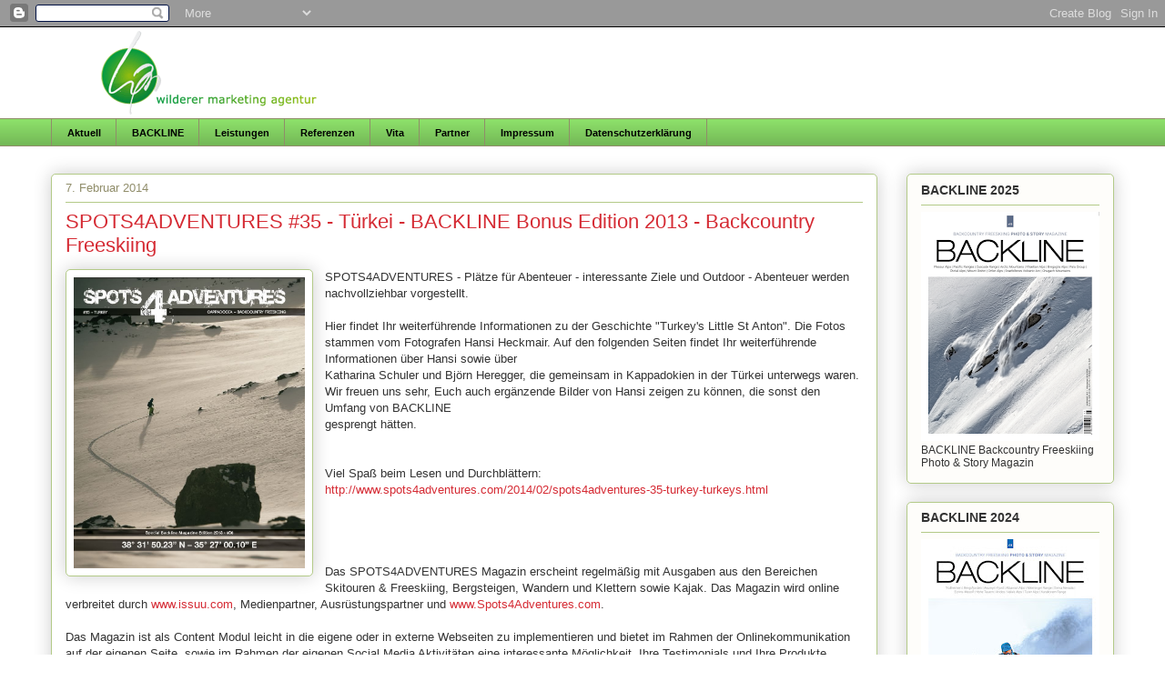

--- FILE ---
content_type: text/html; charset=UTF-8
request_url: http://www.wilderer-marketing.com/2014/02/spots4adventures-35-turkei-backline.html
body_size: 16502
content:
<!DOCTYPE html>
<html class='v2' dir='ltr' lang='de'>
<head>
<link href='https://www.blogger.com/static/v1/widgets/335934321-css_bundle_v2.css' rel='stylesheet' type='text/css'/>
<meta content='width=1100' name='viewport'/>
<meta content='text/html; charset=UTF-8' http-equiv='Content-Type'/>
<meta content='blogger' name='generator'/>
<link href='http://www.wilderer-marketing.com/favicon.ico' rel='icon' type='image/x-icon'/>
<link href='http://www.wilderer-marketing.com/2014/02/spots4adventures-35-turkei-backline.html' rel='canonical'/>
<link rel="alternate" type="application/atom+xml" title="Sandra Wilderer Marketing - Atom" href="http://www.wilderer-marketing.com/feeds/posts/default" />
<link rel="alternate" type="application/rss+xml" title="Sandra Wilderer Marketing - RSS" href="http://www.wilderer-marketing.com/feeds/posts/default?alt=rss" />
<link rel="service.post" type="application/atom+xml" title="Sandra Wilderer Marketing - Atom" href="https://www.blogger.com/feeds/6755870700160780971/posts/default" />

<link rel="alternate" type="application/atom+xml" title="Sandra Wilderer Marketing - Atom" href="http://www.wilderer-marketing.com/feeds/2203242696407165828/comments/default" />
<!--Can't find substitution for tag [blog.ieCssRetrofitLinks]-->
<link href='https://blogger.googleusercontent.com/img/b/R29vZ2xl/AVvXsEhbOJGuP4BuKANQ5Yr1yBMT5Dhe0SF9I0bmvjFEZDjW_VEqeOp_uLab8xvZgjjgyEs_thkQxgdhgytiLni_yH7-BhL2-_6XYPaAvLxuluPXARW4Pr8eG2DJOGIRq-Q2_a2X9eOw85GioZA/s1600/SPOTS4ADVENTURES+%2335+Special+Edition+BACKLINE+2013.JPG' rel='image_src'/>
<meta content='http://www.wilderer-marketing.com/2014/02/spots4adventures-35-turkei-backline.html' property='og:url'/>
<meta content='SPOTS4ADVENTURES #35 - Türkei - BACKLINE Bonus Edition 2013 - Backcountry Freeskiing ' property='og:title'/>
<meta content='      SPOTS4ADVENTURES - Plätze für Abenteuer - interessante Ziele und Outdoor - Abenteuer werden nachvollziehbar vorgestellt.        Hier  ...' property='og:description'/>
<meta content='https://blogger.googleusercontent.com/img/b/R29vZ2xl/AVvXsEhbOJGuP4BuKANQ5Yr1yBMT5Dhe0SF9I0bmvjFEZDjW_VEqeOp_uLab8xvZgjjgyEs_thkQxgdhgytiLni_yH7-BhL2-_6XYPaAvLxuluPXARW4Pr8eG2DJOGIRq-Q2_a2X9eOw85GioZA/w1200-h630-p-k-no-nu/SPOTS4ADVENTURES+%2335+Special+Edition+BACKLINE+2013.JPG' property='og:image'/>
<title>Sandra Wilderer Marketing: SPOTS4ADVENTURES #35 - Türkei - BACKLINE Bonus Edition 2013 - Backcountry Freeskiing </title>
<style id='page-skin-1' type='text/css'><!--
/*
-----------------------------------------------
Blogger Template Style
Name:     Awesome Inc.
Designer: Tina Chen
URL:      tinachen.org
----------------------------------------------- */
/* Content
----------------------------------------------- */
body {
font: normal normal 13px Verdana, Geneva, sans-serif;;
color: #333333;
background: #ffffff none repeat scroll top left;
}
html body .content-outer {
min-width: 0;
max-width: 100%;
width: 100%;
}
a:link {
text-decoration: none;
color: #d52a33;
}
a:visited {
text-decoration: none;
color: #7d181e;
}
a:hover {
text-decoration: underline;
color: #d52a33;
}
.body-fauxcolumn-outer .cap-top {
position: absolute;
z-index: 1;
height: 276px;
width: 100%;
background: transparent none repeat-x scroll top left;
_background-image: none;
}
/* Columns
----------------------------------------------- */
.content-inner {
padding: 0;
}
.header-inner .section {
margin: 0 16px;
}
.tabs-inner .section {
margin: 0 16px;
}
.main-inner {
padding-top: 30px;
}
.main-inner .column-center-inner,
.main-inner .column-left-inner,
.main-inner .column-right-inner {
padding: 0 5px;
}
*+html body .main-inner .column-center-inner {
margin-top: -30px;
}
#layout .main-inner .column-center-inner {
margin-top: 0;
}
/* Header
----------------------------------------------- */
.header-outer {
margin: 0 0 0 0;
background: transparent none repeat scroll 0 0;
}
.Header h1 {
font: normal normal 48px Georgia, Utopia, 'Palatino Linotype', Palatino, serif;
color: #333333;
text-shadow: 0 0 -1px #000000;
}
.Header h1 a {
color: #333333;
}
.Header .description {
font: normal normal 20px Verdana, Geneva, sans-serif;;
color: #908d6a;
}
.header-inner .Header .titlewrapper,
.header-inner .Header .descriptionwrapper {
padding-left: 0;
padding-right: 0;
margin-bottom: 0;
}
.header-inner .Header .titlewrapper {
padding-top: 22px;
}
/* Tabs
----------------------------------------------- */
.tabs-outer {
overflow: hidden;
position: relative;
background: #8cdf69 url(http://www.blogblog.com/1kt/awesomeinc/tabs_gradient_light.png) repeat scroll 0 0;
}
#layout .tabs-outer {
overflow: visible;
}
.tabs-cap-top, .tabs-cap-bottom {
position: absolute;
width: 100%;
border-top: 1px solid #908d6a;
}
.tabs-cap-bottom {
bottom: 0;
}
.tabs-inner .widget li a {
display: inline-block;
margin: 0;
padding: .6em 1.5em;
font: normal bold 11px Verdana, Geneva, sans-serif;
color: #000000;
border-top: 1px solid #908d6a;
border-bottom: 1px solid #908d6a;
border-left: 1px solid #908d6a;
height: 16px;
line-height: 16px;
}
.tabs-inner .widget li:last-child a {
border-right: 1px solid #908d6a;
}
.tabs-inner .widget li.selected a, .tabs-inner .widget li a:hover {
background: #ffffff url(http://www.blogblog.com/1kt/awesomeinc/tabs_gradient_light.png) repeat-x scroll 0 -100px;
color: #000000;
}
/* Headings
----------------------------------------------- */
h2 {
font: normal bold 14px Verdana, Geneva, sans-serif;;
color: #333333;
}
/* Widgets
----------------------------------------------- */
.main-inner .section {
margin: 0 27px;
padding: 0;
}
.main-inner .column-left-outer,
.main-inner .column-right-outer {
margin-top: 0;
}
#layout .main-inner .column-left-outer,
#layout .main-inner .column-right-outer {
margin-top: 0;
}
.main-inner .column-left-inner,
.main-inner .column-right-inner {
background: transparent none repeat 0 0;
-moz-box-shadow: 0 0 0 rgba(0, 0, 0, .2);
-webkit-box-shadow: 0 0 0 rgba(0, 0, 0, .2);
-goog-ms-box-shadow: 0 0 0 rgba(0, 0, 0, .2);
box-shadow: 0 0 0 rgba(0, 0, 0, .2);
-moz-border-radius: 5px;
-webkit-border-radius: 5px;
-goog-ms-border-radius: 5px;
border-radius: 5px;
}
#layout .main-inner .column-left-inner,
#layout .main-inner .column-right-inner {
margin-top: 0;
}
.sidebar .widget {
font: normal normal 12px Verdana, Geneva, sans-serif;;
color: #333333;
}
.sidebar .widget a:link {
color: #d52a33;
}
.sidebar .widget a:visited {
color: #7d181e;
}
.sidebar .widget a:hover {
color: #d52a33;
}
.sidebar .widget h2 {
text-shadow: 0 0 -1px #000000;
}
.main-inner .widget {
background-color: #fefdfa;
border: 1px solid #b3ca88;
padding: 0 15px 15px;
margin: 20px -16px;
-moz-box-shadow: 0 0 20px rgba(0, 0, 0, .2);
-webkit-box-shadow: 0 0 20px rgba(0, 0, 0, .2);
-goog-ms-box-shadow: 0 0 20px rgba(0, 0, 0, .2);
box-shadow: 0 0 20px rgba(0, 0, 0, .2);
-moz-border-radius: 5px;
-webkit-border-radius: 5px;
-goog-ms-border-radius: 5px;
border-radius: 5px;
}
.main-inner .widget h2 {
margin: 0 -0;
padding: .6em 0 .5em;
border-bottom: 1px solid transparent;
}
.footer-inner .widget h2 {
padding: 0 0 .4em;
border-bottom: 1px solid transparent;
}
.main-inner .widget h2 + div, .footer-inner .widget h2 + div {
border-top: 1px solid #b3ca88;
padding-top: 8px;
}
.main-inner .widget .widget-content {
margin: 0 -0;
padding: 7px 0 0;
}
.main-inner .widget ul, .main-inner .widget #ArchiveList ul.flat {
margin: -8px -15px 0;
padding: 0;
list-style: none;
}
.main-inner .widget #ArchiveList {
margin: -8px 0 0;
}
.main-inner .widget ul li, .main-inner .widget #ArchiveList ul.flat li {
padding: .5em 15px;
text-indent: 0;
color: #666666;
border-top: 0 solid #b3ca88;
border-bottom: 1px solid transparent;
}
.main-inner .widget #ArchiveList ul li {
padding-top: .25em;
padding-bottom: .25em;
}
.main-inner .widget ul li:first-child, .main-inner .widget #ArchiveList ul.flat li:first-child {
border-top: none;
}
.main-inner .widget ul li:last-child, .main-inner .widget #ArchiveList ul.flat li:last-child {
border-bottom: none;
}
.post-body {
position: relative;
}
.main-inner .widget .post-body ul {
padding: 0 2.5em;
margin: .5em 0;
list-style: disc;
}
.main-inner .widget .post-body ul li {
padding: 0.25em 0;
margin-bottom: .25em;
color: #333333;
border: none;
}
.footer-inner .widget ul {
padding: 0;
list-style: none;
}
.widget .zippy {
color: #666666;
}
/* Posts
----------------------------------------------- */
body .main-inner .Blog {
padding: 0;
margin-bottom: 1em;
background-color: transparent;
border: none;
-moz-box-shadow: 0 0 0 rgba(0, 0, 0, 0);
-webkit-box-shadow: 0 0 0 rgba(0, 0, 0, 0);
-goog-ms-box-shadow: 0 0 0 rgba(0, 0, 0, 0);
box-shadow: 0 0 0 rgba(0, 0, 0, 0);
}
.main-inner .section:last-child .Blog:last-child {
padding: 0;
margin-bottom: 1em;
}
.main-inner .widget h2.date-header {
margin: 0 -15px 1px;
padding: 0 0 0 0;
font: normal normal 13px Verdana, Geneva, sans-serif;;
color: #908d6a;
background: transparent none no-repeat scroll top left;
border-top: 0 solid #b3ca88;
border-bottom: 1px solid transparent;
-moz-border-radius-topleft: 0;
-moz-border-radius-topright: 0;
-webkit-border-top-left-radius: 0;
-webkit-border-top-right-radius: 0;
border-top-left-radius: 0;
border-top-right-radius: 0;
position: static;
bottom: 100%;
right: 15px;
text-shadow: 0 0 -1px #000000;
}
.main-inner .widget h2.date-header span {
font: normal normal 13px Verdana, Geneva, sans-serif;;
display: block;
padding: .5em 15px;
border-left: 0 solid #b3ca88;
border-right: 0 solid #b3ca88;
}
.date-outer {
position: relative;
margin: 30px 0 20px;
padding: 0 15px;
background-color: #ffffff;
border: 1px solid #b3ca88;
-moz-box-shadow: 0 0 20px rgba(0, 0, 0, .2);
-webkit-box-shadow: 0 0 20px rgba(0, 0, 0, .2);
-goog-ms-box-shadow: 0 0 20px rgba(0, 0, 0, .2);
box-shadow: 0 0 20px rgba(0, 0, 0, .2);
-moz-border-radius: 5px;
-webkit-border-radius: 5px;
-goog-ms-border-radius: 5px;
border-radius: 5px;
}
.date-outer:first-child {
margin-top: 0;
}
.date-outer:last-child {
margin-bottom: 20px;
-moz-border-radius-bottomleft: 5px;
-moz-border-radius-bottomright: 5px;
-webkit-border-bottom-left-radius: 5px;
-webkit-border-bottom-right-radius: 5px;
-goog-ms-border-bottom-left-radius: 5px;
-goog-ms-border-bottom-right-radius: 5px;
border-bottom-left-radius: 5px;
border-bottom-right-radius: 5px;
}
.date-posts {
margin: 0 -0;
padding: 0 0;
clear: both;
}
.post-outer, .inline-ad {
border-top: 1px solid #b3ca88;
margin: 0 -0;
padding: 15px 0;
}
.post-outer {
padding-bottom: 10px;
}
.post-outer:first-child {
padding-top: 0;
border-top: none;
}
.post-outer:last-child, .inline-ad:last-child {
border-bottom: none;
}
.post-body {
position: relative;
}
.post-body img {
padding: 8px;
background: #ffffff;
border: 1px solid #b3ca88;
-moz-box-shadow: 0 0 20px rgba(0, 0, 0, .2);
-webkit-box-shadow: 0 0 20px rgba(0, 0, 0, .2);
box-shadow: 0 0 20px rgba(0, 0, 0, .2);
-moz-border-radius: 5px;
-webkit-border-radius: 5px;
border-radius: 5px;
}
h3.post-title, h4 {
font: normal normal 22px Verdana, Geneva, sans-serif;;
color: #d52a33;
}
h3.post-title a {
font: normal normal 22px Verdana, Geneva, sans-serif;;
color: #d52a33;
}
h3.post-title a:hover {
color: #d52a33;
text-decoration: underline;
}
.post-header {
margin: 0 0 1em;
}
.post-body {
line-height: 1.4;
}
.post-outer h2 {
color: #333333;
}
.post-footer {
margin: 1.5em 0 0;
}
#blog-pager {
padding: 15px;
font-size: 120%;
background-color: #ffffff;
border: 1px solid #b3ca88;
-moz-box-shadow: 0 0 20px rgba(0, 0, 0, .2);
-webkit-box-shadow: 0 0 20px rgba(0, 0, 0, .2);
-goog-ms-box-shadow: 0 0 20px rgba(0, 0, 0, .2);
box-shadow: 0 0 20px rgba(0, 0, 0, .2);
-moz-border-radius: 5px;
-webkit-border-radius: 5px;
-goog-ms-border-radius: 5px;
border-radius: 5px;
-moz-border-radius-topleft: 5px;
-moz-border-radius-topright: 5px;
-webkit-border-top-left-radius: 5px;
-webkit-border-top-right-radius: 5px;
-goog-ms-border-top-left-radius: 5px;
-goog-ms-border-top-right-radius: 5px;
border-top-left-radius: 5px;
border-top-right-radius-topright: 5px;
margin-top: 1em;
}
.blog-feeds, .post-feeds {
margin: 1em 0;
text-align: center;
color: #333333;
}
.blog-feeds a, .post-feeds a {
color: #d52a33;
}
.blog-feeds a:visited, .post-feeds a:visited {
color: #7d181e;
}
.blog-feeds a:hover, .post-feeds a:hover {
color: #d52a33;
}
.post-outer .comments {
margin-top: 2em;
}
/* Comments
----------------------------------------------- */
.comments .comments-content .icon.blog-author {
background-repeat: no-repeat;
background-image: url([data-uri]);
}
.comments .comments-content .loadmore a {
border-top: 1px solid #908d6a;
border-bottom: 1px solid #908d6a;
}
.comments .continue {
border-top: 2px solid #908d6a;
}
/* Footer
----------------------------------------------- */
.footer-outer {
margin: -20px 0 -1px;
padding: 20px 0 0;
color: #333333;
overflow: hidden;
}
.footer-fauxborder-left {
border-top: 1px solid #b3ca88;
background: #fefdfa none repeat scroll 0 0;
-moz-box-shadow: 0 0 20px rgba(0, 0, 0, .2);
-webkit-box-shadow: 0 0 20px rgba(0, 0, 0, .2);
-goog-ms-box-shadow: 0 0 20px rgba(0, 0, 0, .2);
box-shadow: 0 0 20px rgba(0, 0, 0, .2);
margin: 0 -20px;
}
/* Mobile
----------------------------------------------- */
body.mobile {
background-size: auto;
}
.mobile .body-fauxcolumn-outer {
background: transparent none repeat scroll top left;
}
*+html body.mobile .main-inner .column-center-inner {
margin-top: 0;
}
.mobile .main-inner .widget {
padding: 0 0 15px;
}
.mobile .main-inner .widget h2 + div,
.mobile .footer-inner .widget h2 + div {
border-top: none;
padding-top: 0;
}
.mobile .footer-inner .widget h2 {
padding: 0.5em 0;
border-bottom: none;
}
.mobile .main-inner .widget .widget-content {
margin: 0;
padding: 7px 0 0;
}
.mobile .main-inner .widget ul,
.mobile .main-inner .widget #ArchiveList ul.flat {
margin: 0 -15px 0;
}
.mobile .main-inner .widget h2.date-header {
right: 0;
}
.mobile .date-header span {
padding: 0.4em 0;
}
.mobile .date-outer:first-child {
margin-bottom: 0;
border: 1px solid #b3ca88;
-moz-border-radius-topleft: 5px;
-moz-border-radius-topright: 5px;
-webkit-border-top-left-radius: 5px;
-webkit-border-top-right-radius: 5px;
-goog-ms-border-top-left-radius: 5px;
-goog-ms-border-top-right-radius: 5px;
border-top-left-radius: 5px;
border-top-right-radius: 5px;
}
.mobile .date-outer {
border-color: #b3ca88;
border-width: 0 1px 1px;
}
.mobile .date-outer:last-child {
margin-bottom: 0;
}
.mobile .main-inner {
padding: 0;
}
.mobile .header-inner .section {
margin: 0;
}
.mobile .post-outer, .mobile .inline-ad {
padding: 5px 0;
}
.mobile .tabs-inner .section {
margin: 0 10px;
}
.mobile .main-inner .widget h2 {
margin: 0;
padding: 0;
}
.mobile .main-inner .widget h2.date-header span {
padding: 0;
}
.mobile .main-inner .widget .widget-content {
margin: 0;
padding: 7px 0 0;
}
.mobile #blog-pager {
border: 1px solid transparent;
background: #fefdfa none repeat scroll 0 0;
}
.mobile .main-inner .column-left-inner,
.mobile .main-inner .column-right-inner {
background: transparent none repeat 0 0;
-moz-box-shadow: none;
-webkit-box-shadow: none;
-goog-ms-box-shadow: none;
box-shadow: none;
}
.mobile .date-posts {
margin: 0;
padding: 0;
}
.mobile .footer-fauxborder-left {
margin: 0;
border-top: inherit;
}
.mobile .main-inner .section:last-child .Blog:last-child {
margin-bottom: 0;
}
.mobile-index-contents {
color: #333333;
}
.mobile .mobile-link-button {
background: #d52a33 url(http://www.blogblog.com/1kt/awesomeinc/tabs_gradient_light.png) repeat scroll 0 0;
}
.mobile-link-button a:link, .mobile-link-button a:visited {
color: #ffffff;
}
.mobile .tabs-inner .PageList .widget-content {
background: transparent;
border-top: 1px solid;
border-color: #908d6a;
color: #000000;
}
.mobile .tabs-inner .PageList .widget-content .pagelist-arrow {
border-left: 1px solid #908d6a;
}

--></style>
<style id='template-skin-1' type='text/css'><!--
body {
min-width: 1200px;
}
.content-outer, .content-fauxcolumn-outer, .region-inner {
min-width: 1200px;
max-width: 1200px;
_width: 1200px;
}
.main-inner .columns {
padding-left: 0px;
padding-right: 260px;
}
.main-inner .fauxcolumn-center-outer {
left: 0px;
right: 260px;
/* IE6 does not respect left and right together */
_width: expression(this.parentNode.offsetWidth -
parseInt("0px") -
parseInt("260px") + 'px');
}
.main-inner .fauxcolumn-left-outer {
width: 0px;
}
.main-inner .fauxcolumn-right-outer {
width: 260px;
}
.main-inner .column-left-outer {
width: 0px;
right: 100%;
margin-left: -0px;
}
.main-inner .column-right-outer {
width: 260px;
margin-right: -260px;
}
#layout {
min-width: 0;
}
#layout .content-outer {
min-width: 0;
width: 800px;
}
#layout .region-inner {
min-width: 0;
width: auto;
}
body#layout div.add_widget {
padding: 8px;
}
body#layout div.add_widget a {
margin-left: 32px;
}
--></style>
<link href='https://www.blogger.com/dyn-css/authorization.css?targetBlogID=6755870700160780971&amp;zx=d15d265f-a389-4571-881e-99d6e622a851' media='none' onload='if(media!=&#39;all&#39;)media=&#39;all&#39;' rel='stylesheet'/><noscript><link href='https://www.blogger.com/dyn-css/authorization.css?targetBlogID=6755870700160780971&amp;zx=d15d265f-a389-4571-881e-99d6e622a851' rel='stylesheet'/></noscript>
<meta name='google-adsense-platform-account' content='ca-host-pub-1556223355139109'/>
<meta name='google-adsense-platform-domain' content='blogspot.com'/>

</head>
<body class='loading variant-renewable'>
<div class='navbar section' id='navbar' name='Navbar'><div class='widget Navbar' data-version='1' id='Navbar1'><script type="text/javascript">
    function setAttributeOnload(object, attribute, val) {
      if(window.addEventListener) {
        window.addEventListener('load',
          function(){ object[attribute] = val; }, false);
      } else {
        window.attachEvent('onload', function(){ object[attribute] = val; });
      }
    }
  </script>
<div id="navbar-iframe-container"></div>
<script type="text/javascript" src="https://apis.google.com/js/platform.js"></script>
<script type="text/javascript">
      gapi.load("gapi.iframes:gapi.iframes.style.bubble", function() {
        if (gapi.iframes && gapi.iframes.getContext) {
          gapi.iframes.getContext().openChild({
              url: 'https://www.blogger.com/navbar/6755870700160780971?po\x3d2203242696407165828\x26origin\x3dhttp://www.wilderer-marketing.com',
              where: document.getElementById("navbar-iframe-container"),
              id: "navbar-iframe"
          });
        }
      });
    </script><script type="text/javascript">
(function() {
var script = document.createElement('script');
script.type = 'text/javascript';
script.src = '//pagead2.googlesyndication.com/pagead/js/google_top_exp.js';
var head = document.getElementsByTagName('head')[0];
if (head) {
head.appendChild(script);
}})();
</script>
</div></div>
<div class='body-fauxcolumns'>
<div class='fauxcolumn-outer body-fauxcolumn-outer'>
<div class='cap-top'>
<div class='cap-left'></div>
<div class='cap-right'></div>
</div>
<div class='fauxborder-left'>
<div class='fauxborder-right'></div>
<div class='fauxcolumn-inner'>
</div>
</div>
<div class='cap-bottom'>
<div class='cap-left'></div>
<div class='cap-right'></div>
</div>
</div>
</div>
<div class='content'>
<div class='content-fauxcolumns'>
<div class='fauxcolumn-outer content-fauxcolumn-outer'>
<div class='cap-top'>
<div class='cap-left'></div>
<div class='cap-right'></div>
</div>
<div class='fauxborder-left'>
<div class='fauxborder-right'></div>
<div class='fauxcolumn-inner'>
</div>
</div>
<div class='cap-bottom'>
<div class='cap-left'></div>
<div class='cap-right'></div>
</div>
</div>
</div>
<div class='content-outer'>
<div class='content-cap-top cap-top'>
<div class='cap-left'></div>
<div class='cap-right'></div>
</div>
<div class='fauxborder-left content-fauxborder-left'>
<div class='fauxborder-right content-fauxborder-right'></div>
<div class='content-inner'>
<header>
<div class='header-outer'>
<div class='header-cap-top cap-top'>
<div class='cap-left'></div>
<div class='cap-right'></div>
</div>
<div class='fauxborder-left header-fauxborder-left'>
<div class='fauxborder-right header-fauxborder-right'></div>
<div class='region-inner header-inner'>
<div class='header section' id='header' name='Header'><div class='widget Header' data-version='1' id='Header1'>
<div id='header-inner'>
<a href='http://www.wilderer-marketing.com/' style='display: block'>
<img alt='Sandra Wilderer Marketing' height='100px; ' id='Header1_headerimg' src='https://blogger.googleusercontent.com/img/b/R29vZ2xl/AVvXsEjsDrYiEqiCtmhnlCi4pJ12MfFutoTypceQYih8em-peymbtdFyLgghENgQs_4FVU47NsBJPHs63LFr3Rv2NDYsVp19SzORN_Uo4OnDgQgxBayJBBgzZq29rW2Ug-eWuNDQGSUO5YXLW9s/s1600-r/wilderer_marketing100x1000+2.gif' style='display: block' width='1000px; '/>
</a>
</div>
</div></div>
</div>
</div>
<div class='header-cap-bottom cap-bottom'>
<div class='cap-left'></div>
<div class='cap-right'></div>
</div>
</div>
</header>
<div class='tabs-outer'>
<div class='tabs-cap-top cap-top'>
<div class='cap-left'></div>
<div class='cap-right'></div>
</div>
<div class='fauxborder-left tabs-fauxborder-left'>
<div class='fauxborder-right tabs-fauxborder-right'></div>
<div class='region-inner tabs-inner'>
<div class='tabs section' id='crosscol' name='Spaltenübergreifend'><div class='widget PageList' data-version='1' id='PageList1'>
<h2>Aktuell</h2>
<div class='widget-content'>
<ul>
<li>
<a href='http://www.wilderer-marketing.com/'>Aktuell</a>
</li>
<li>
<a href='http://www.backline-magazin.com'>BACKLINE</a>
</li>
<li>
<a href='http://www.wilderer-marketing.com/p/leistungen.html'>Leistungen</a>
</li>
<li>
<a href='http://www.wilderer-marketing.com/p/referenzen.html'>Referenzen</a>
</li>
<li>
<a href='http://www.wilderer-marketing.com/p/vita-sandra-wilderer.html'>Vita</a>
</li>
<li>
<a href='http://www.wilderer-marketing.com/p/partner.html'>Partner</a>
</li>
<li>
<a href='http://www.wilderer-marketing.com/p/impressum.html'>Impressum</a>
</li>
<li>
<a href='http://www.wilderer-marketing.com/p/datenschutzerklarung.html'>Datenschutzerklärung</a>
</li>
</ul>
<div class='clear'></div>
</div>
</div></div>
<div class='tabs no-items section' id='crosscol-overflow' name='Cross-Column 2'></div>
</div>
</div>
<div class='tabs-cap-bottom cap-bottom'>
<div class='cap-left'></div>
<div class='cap-right'></div>
</div>
</div>
<div class='main-outer'>
<div class='main-cap-top cap-top'>
<div class='cap-left'></div>
<div class='cap-right'></div>
</div>
<div class='fauxborder-left main-fauxborder-left'>
<div class='fauxborder-right main-fauxborder-right'></div>
<div class='region-inner main-inner'>
<div class='columns fauxcolumns'>
<div class='fauxcolumn-outer fauxcolumn-center-outer'>
<div class='cap-top'>
<div class='cap-left'></div>
<div class='cap-right'></div>
</div>
<div class='fauxborder-left'>
<div class='fauxborder-right'></div>
<div class='fauxcolumn-inner'>
</div>
</div>
<div class='cap-bottom'>
<div class='cap-left'></div>
<div class='cap-right'></div>
</div>
</div>
<div class='fauxcolumn-outer fauxcolumn-left-outer'>
<div class='cap-top'>
<div class='cap-left'></div>
<div class='cap-right'></div>
</div>
<div class='fauxborder-left'>
<div class='fauxborder-right'></div>
<div class='fauxcolumn-inner'>
</div>
</div>
<div class='cap-bottom'>
<div class='cap-left'></div>
<div class='cap-right'></div>
</div>
</div>
<div class='fauxcolumn-outer fauxcolumn-right-outer'>
<div class='cap-top'>
<div class='cap-left'></div>
<div class='cap-right'></div>
</div>
<div class='fauxborder-left'>
<div class='fauxborder-right'></div>
<div class='fauxcolumn-inner'>
</div>
</div>
<div class='cap-bottom'>
<div class='cap-left'></div>
<div class='cap-right'></div>
</div>
</div>
<!-- corrects IE6 width calculation -->
<div class='columns-inner'>
<div class='column-center-outer'>
<div class='column-center-inner'>
<div class='main section' id='main' name='Hauptbereich'><div class='widget Blog' data-version='1' id='Blog1'>
<div class='blog-posts hfeed'>

          <div class="date-outer">
        
<h2 class='date-header'><span>7. Februar 2014</span></h2>

          <div class="date-posts">
        
<div class='post-outer'>
<div class='post hentry uncustomized-post-template' itemprop='blogPost' itemscope='itemscope' itemtype='http://schema.org/BlogPosting'>
<meta content='https://blogger.googleusercontent.com/img/b/R29vZ2xl/AVvXsEhbOJGuP4BuKANQ5Yr1yBMT5Dhe0SF9I0bmvjFEZDjW_VEqeOp_uLab8xvZgjjgyEs_thkQxgdhgytiLni_yH7-BhL2-_6XYPaAvLxuluPXARW4Pr8eG2DJOGIRq-Q2_a2X9eOw85GioZA/s1600/SPOTS4ADVENTURES+%2335+Special+Edition+BACKLINE+2013.JPG' itemprop='image_url'/>
<meta content='6755870700160780971' itemprop='blogId'/>
<meta content='2203242696407165828' itemprop='postId'/>
<a name='2203242696407165828'></a>
<h3 class='post-title entry-title' itemprop='name'>
SPOTS4ADVENTURES #35 - Türkei - BACKLINE Bonus Edition 2013 - Backcountry Freeskiing 
</h3>
<div class='post-header'>
<div class='post-header-line-1'></div>
</div>
<div class='post-body entry-content' id='post-body-2203242696407165828' itemprop='description articleBody'>
<div dir="ltr" style="text-align: left;" trbidi="on">
<div class="separator" style="clear: both; text-align: center;">
<a href="https://blogger.googleusercontent.com/img/b/R29vZ2xl/AVvXsEhbOJGuP4BuKANQ5Yr1yBMT5Dhe0SF9I0bmvjFEZDjW_VEqeOp_uLab8xvZgjjgyEs_thkQxgdhgytiLni_yH7-BhL2-_6XYPaAvLxuluPXARW4Pr8eG2DJOGIRq-Q2_a2X9eOw85GioZA/s1600/SPOTS4ADVENTURES+%2335+Special+Edition+BACKLINE+2013.JPG" imageanchor="1" style="clear: left; float: left; margin-bottom: 1em; margin-right: 1em;"><img border="0" height="320" src="https://blogger.googleusercontent.com/img/b/R29vZ2xl/AVvXsEhbOJGuP4BuKANQ5Yr1yBMT5Dhe0SF9I0bmvjFEZDjW_VEqeOp_uLab8xvZgjjgyEs_thkQxgdhgytiLni_yH7-BhL2-_6XYPaAvLxuluPXARW4Pr8eG2DJOGIRq-Q2_a2X9eOw85GioZA/s1600/SPOTS4ADVENTURES+%2335+Special+Edition+BACKLINE+2013.JPG" width="254" /></a></div>
<div style="text-align: left;">
</div>
<div style="text-align: left;">
<span style="font-size: small;"><span style="font-family: Verdana,sans-serif;">SPOTS4ADVENTURES - Plätze für Abenteuer - interessante Ziele und Outdoor - Abenteuer werden nachvollziehbar vorgestellt.
<br />
&nbsp;</span></span></div>
<span style="font-size: small;">
</span>
<div style="text-align: left;">
<span style="font-size: small;"><span style="font-family: Verdana,sans-serif;">Hier
 findet Ihr weiterführende Informationen zu der 
Geschichte "Turkey's Little St Anton". Die Fotos stammen vom Fotografen Hansi Heckmair. Auf den folgenden Seiten findet Ihr weiterführende Informationen über Hansi sowie über&nbsp;</span></span></div>
<div style="text-align: left;">
<span style="font-size: small;"><span style="font-family: Verdana,sans-serif;">Katharina Schuler und Björn Heregger, die gemeinsam in Kappadokien in der Türkei unterwegs waren.<br />Wir freuen uns sehr, Euch auch ergänzende Bilder von Hansi zeigen zu können, die sonst den Umfang von BACKLINE&nbsp;</span></span></div>
<div style="text-align: left;">
<span style="font-size: small;"><span style="font-family: Verdana,sans-serif;">gesprengt hätten. </span></span></div>
<span style="font-size: small;">
</span>
<div style="text-align: left;">
<span style="font-size: small;"><span style="font-family: Verdana,sans-serif;"><br />
<br />
Viel Spaß beim Lesen und Durchblättern: <a href="http://www.spots4adventures.com/2014/02/spots4adventures-35-turkey-turkeys.html" target="_blank">http://www.spots4adventures.com/2014/02/spots4adventures-35-turkey-turkeys.html <br /> </a></span></span></div>
<span style="font-size: small;"><a href="http://www.spots4adventures.com/2014/02/spots4adventures-35-turkey-turkeys.html" target="_blank"></a></span><br />
<div style="text-align: left;">
<span style="font-size: small;">

<span style="font-family: Verdana,sans-serif;">&nbsp;</span></span></div>
<span style="font-size: small;">



</span><br />
<div style="text-align: left;">
<span style="font-size: small;"><br /></span>
<span style="font-size: small;"><span style="font-family: Verdana,sans-serif;">Das SPOTS4ADVENTURES Magazin erscheint regelmäßig mit Ausgaben aus den 
Bereichen Skitouren &amp; Freeskiing, Bergsteigen, Wandern und Klettern 
sowie Kajak. Das Magazin wird online verbreitet durch<a href="http://www.issuu.com/"> www.issuu.com</a>, Medienpartner, Ausrüstungspartner und <a href="http://www.spots4adventures.com/">www.Spots4Adventures.com</a>.<br /> <br />
 Das Magazin ist als Content Modul leicht in die eigene oder in externe 
Webseiten zu implementieren und bietet im Rahmen der Onlinekommunikation
 auf der eigenen Seite, sowie im Rahmen der eigenen Social Media 
Aktivitäten eine interessante Möglichkeit, Ihre Testimonials und Ihre 
Produkte glaubwürdig, hochwertig und mit Mehrwerten für die Leser medial
 darzustellen.<br /><br /> <b>Download:</b><br /> BACKLINE 2014 &amp; X-Journey 2014 - Price list <a href="https://drive.google.com/file/d/0B-wK_I9JmPR3N0tkUXVtV3k3SnM/edit?usp=sharing" target="_blank">D </a>&amp; <a href="https://drive.google.com/file/d/0B-wK_I9JmPR3TmdQRFlHbVdlUFU/edit?usp=sharing">E</a>- <a href="https://docs.google.com/file/d/0B7KWIYqxalKzaExXQWVRRmQycFE/edit?usp=sharing">Druckunterlagen</a> <br /> SPOTS4ADVENTURES Price list 2014 Exklusiv <a href="https://docs.google.com/file/d/0B7KWIYqxalKzZmZTTHh0VGJMVGM/edit?usp=sharing">D</a> &amp; <a href="https://docs.google.com/file/d/0B7KWIYqxalKzX29zcnp6VkFHczA/edit?usp=sharing">E</a> - mit Partner <a href="https://docs.google.com/file/d/0B7KWIYqxalKzRHJia1FPM3dnQ3M/edit?usp=sharing">D</a> &amp; <a href="https://docs.google.com/file/d/0B7KWIYqxalKzWHBZVXBKcWVmaW8/edit?usp=sharing">E</a></span></span></div>
</div>
<div style='clear: both;'></div>
</div>
<div class='post-footer'>
<div class='post-footer-line post-footer-line-1'>
<span class='post-author vcard'>
Eingestellt von
<span class='fn' itemprop='author' itemscope='itemscope' itemtype='http://schema.org/Person'>
<meta content='https://www.blogger.com/profile/15136634050063989507' itemprop='url'/>
<a class='g-profile' href='https://www.blogger.com/profile/15136634050063989507' rel='author' title='author profile'>
<span itemprop='name'>Sandra Wilderer</span>
</a>
</span>
</span>
<span class='post-timestamp'>
um
<meta content='http://www.wilderer-marketing.com/2014/02/spots4adventures-35-turkei-backline.html' itemprop='url'/>
<a class='timestamp-link' href='http://www.wilderer-marketing.com/2014/02/spots4adventures-35-turkei-backline.html' rel='bookmark' title='permanent link'><abbr class='published' itemprop='datePublished' title='2014-02-07T11:10:00+01:00'>11:10</abbr></a>
</span>
<span class='post-comment-link'>
</span>
<span class='post-icons'>
<span class='item-control blog-admin pid-310075070'>
<a href='https://www.blogger.com/post-edit.g?blogID=6755870700160780971&postID=2203242696407165828&from=pencil' title='Post bearbeiten'>
<img alt='' class='icon-action' height='18' src='https://resources.blogblog.com/img/icon18_edit_allbkg.gif' width='18'/>
</a>
</span>
</span>
<div class='post-share-buttons goog-inline-block'>
<a class='goog-inline-block share-button sb-email' href='https://www.blogger.com/share-post.g?blogID=6755870700160780971&postID=2203242696407165828&target=email' target='_blank' title='Diesen Post per E-Mail versenden'><span class='share-button-link-text'>Diesen Post per E-Mail versenden</span></a><a class='goog-inline-block share-button sb-blog' href='https://www.blogger.com/share-post.g?blogID=6755870700160780971&postID=2203242696407165828&target=blog' onclick='window.open(this.href, "_blank", "height=270,width=475"); return false;' target='_blank' title='BlogThis!'><span class='share-button-link-text'>BlogThis!</span></a><a class='goog-inline-block share-button sb-twitter' href='https://www.blogger.com/share-post.g?blogID=6755870700160780971&postID=2203242696407165828&target=twitter' target='_blank' title='Auf X teilen'><span class='share-button-link-text'>Auf X teilen</span></a><a class='goog-inline-block share-button sb-facebook' href='https://www.blogger.com/share-post.g?blogID=6755870700160780971&postID=2203242696407165828&target=facebook' onclick='window.open(this.href, "_blank", "height=430,width=640"); return false;' target='_blank' title='In Facebook freigeben'><span class='share-button-link-text'>In Facebook freigeben</span></a><a class='goog-inline-block share-button sb-pinterest' href='https://www.blogger.com/share-post.g?blogID=6755870700160780971&postID=2203242696407165828&target=pinterest' target='_blank' title='Auf Pinterest teilen'><span class='share-button-link-text'>Auf Pinterest teilen</span></a>
</div>
</div>
<div class='post-footer-line post-footer-line-2'>
<span class='post-labels'>
Labels:
<a href='http://www.wilderer-marketing.com/search/label/BACKLINE' rel='tag'>BACKLINE</a>,
<a href='http://www.wilderer-marketing.com/search/label/Mediadaten%202014' rel='tag'>Mediadaten 2014</a>,
<a href='http://www.wilderer-marketing.com/search/label/Mediaplanung' rel='tag'>Mediaplanung</a>,
<a href='http://www.wilderer-marketing.com/search/label/Onlinewerbung' rel='tag'>Onlinewerbung</a>,
<a href='http://www.wilderer-marketing.com/search/label/spots4adventures' rel='tag'>spots4adventures</a>
</span>
</div>
<div class='post-footer-line post-footer-line-3'>
<span class='post-location'>
</span>
</div>
</div>
</div>
<div class='comments' id='comments'>
<a name='comments'></a>
<h4>Keine Kommentare:</h4>
<div id='Blog1_comments-block-wrapper'>
<dl class='avatar-comment-indent' id='comments-block'>
</dl>
</div>
<p class='comment-footer'>
<div class='comment-form'>
<a name='comment-form'></a>
<h4 id='comment-post-message'>Kommentar veröffentlichen</h4>
<p>
</p>
<a href='https://www.blogger.com/comment/frame/6755870700160780971?po=2203242696407165828&hl=de&saa=85391&origin=http://www.wilderer-marketing.com' id='comment-editor-src'></a>
<iframe allowtransparency='true' class='blogger-iframe-colorize blogger-comment-from-post' frameborder='0' height='410px' id='comment-editor' name='comment-editor' src='' width='100%'></iframe>
<script src='https://www.blogger.com/static/v1/jsbin/2830521187-comment_from_post_iframe.js' type='text/javascript'></script>
<script type='text/javascript'>
      BLOG_CMT_createIframe('https://www.blogger.com/rpc_relay.html');
    </script>
</div>
</p>
</div>
</div>

        </div></div>
      
</div>
<div class='blog-pager' id='blog-pager'>
<span id='blog-pager-newer-link'>
<a class='blog-pager-newer-link' href='http://www.wilderer-marketing.com/2014/02/spots4adventures-36-nord-amerika.html' id='Blog1_blog-pager-newer-link' title='Neuerer Post'>Neuerer Post</a>
</span>
<span id='blog-pager-older-link'>
<a class='blog-pager-older-link' href='http://www.wilderer-marketing.com/2014/01/spots4adventures-34-alaska-backline.html' id='Blog1_blog-pager-older-link' title='Älterer Post'>Älterer Post</a>
</span>
<a class='home-link' href='http://www.wilderer-marketing.com/'>Startseite</a>
</div>
<div class='clear'></div>
<div class='post-feeds'>
<div class='feed-links'>
Abonnieren
<a class='feed-link' href='http://www.wilderer-marketing.com/feeds/2203242696407165828/comments/default' target='_blank' type='application/atom+xml'>Kommentare zum Post (Atom)</a>
</div>
</div>
</div></div>
</div>
</div>
<div class='column-left-outer'>
<div class='column-left-inner'>
<aside>
</aside>
</div>
</div>
<div class='column-right-outer'>
<div class='column-right-inner'>
<aside>
<div class='sidebar section' id='sidebar-right-1'><div class='widget Image' data-version='1' id='Image12'>
<h2>BACKLINE 2025</h2>
<div class='widget-content'>
<a href='https://www.backline-magazin.com/online-issues/'>
<img alt='BACKLINE 2025' height='252' id='Image12_img' src='https://blogger.googleusercontent.com/img/a/AVvXsEhvBIbW-6zYwNG05FCuwOaXa0K6F8TKBYIS1TlGAbGDkACEMRkw1FHUcSU91jRtwKqVM0cIEb6_pLCxOou77T8NwLLs-Q_SnM_wjf8kEjHphRDky5P6CcarKNPlXRBcoeXcZNCNe51LNENhz384i1kx5Y47uRmRtF55M28Cr1zfGYLooH4FQ3SqOrTkB4w=s252' width='196'/>
</a>
<br/>
<span class='caption'>BACKLINE Backcountry Freeskiing Photo & Story Magazin</span>
</div>
<div class='clear'></div>
</div><div class='widget Image' data-version='1' id='Image11'>
<h2>BACKLINE 2024</h2>
<div class='widget-content'>
<a href='https://www.backline-magazin.com/online-issues/'>
<img alt='BACKLINE 2024' height='245' id='Image11_img' src='https://blogger.googleusercontent.com/img/a/AVvXsEhEKTQH5x90l6DmbYTtAXztlE6gdX9ua3QYDykuiBG6Hhvj6cL9K5BuJABhupKaPp1dbLhGWEvWa_FGJzFNa5QavnjPuIdnZVbVzmB8VzISqhKVQCOj0kXplgKq64b-dtbRuMz7Wy-4_DiL-87NgEiQMxN555uozeFFdZ17ni3XyOHIn8aMpCnVrjwBLd8=s245' width='196'/>
</a>
<br/>
<span class='caption'>BACKLINE Backcountry Freeskiing Photo & Story Magazin</span>
</div>
<div class='clear'></div>
</div><div class='widget Image' data-version='1' id='Image10'>
<h2>BACKLINE 2023</h2>
<div class='widget-content'>
<a href='https://www.backline-magazin.com/'>
<img alt='BACKLINE 2023' height='245' id='Image10_img' src='https://blogger.googleusercontent.com/img/a/AVvXsEhREOw70sQ14FBr63Sge9zv3xsx5-UiCjfcJt9SAqeFtZgObDUxgXnlwbSuKhyPJ23wXCIyZGbUh0VMugKXZeoUioU3TZEAp-_wlVepkJdi8r8LULfGmrKtOcgMUJYtuWV5a75pfBfrMXW7MPfGLbGznVILTzDniQZCVWPHUOt_v_baEalWdQ0Cdpj_Mpk=s245' width='196'/>
</a>
<br/>
<span class='caption'>BACKLINE Backcountry Freeskiing Photo & Story Magazin</span>
</div>
<div class='clear'></div>
</div><div class='widget Image' data-version='1' id='Image9'>
<h2>BACKLINE 2022</h2>
<div class='widget-content'>
<a href='https://www.backline-magazin.com/'>
<img alt='BACKLINE 2022' height='245' id='Image9_img' src='https://blogger.googleusercontent.com/img/a/AVvXsEg8zuhct90iafeWKyxqJDwfxAK68io7BFb64CUWLYFdLQzg0JVAdn7Je0prSIrvcp4LJ4sQpYCKeQ64wX0g-0Ns_ZpHtyVHKxWSevH0-DHJ9pwM-6sm7UGfz8HQKkiW29cjekTT43OzC4lNSxPVS6Twj9FWzpUJ5eUzvbDKn0HfNpzLG35-zjKy7VLm2lY=s245' width='196'/>
</a>
<br/>
<span class='caption'>BACKLINE Backcountry Freeskiing Photo & Story Magazin</span>
</div>
<div class='clear'></div>
</div><div class='widget Image' data-version='1' id='Image8'>
<h2>BACKLINE 2021</h2>
<div class='widget-content'>
<a href='http://backline-magazin.com'>
<img alt='BACKLINE 2021' height='245' id='Image8_img' src='https://blogger.googleusercontent.com/img/a/AVvXsEgETEzsEBsTZFeAM1OT6Z6Dn7yIIf1C7SxVggtcX3I0o5kx60pE-ifuwl6i3Zf8oIkyIlTRDVrTGMCXWXt1f2e14kkVIUIe633j0gvtqaZ8c1tZWXSfHceSzjdF6V1inFTVtOeLnH85UTH1lQF04VWmY5Aa585dnUxuoHhd_ZxoeKMZvkWumhFUAX-D=s245' width='196'/>
</a>
<br/>
<span class='caption'>BACKLINE Backcountry Freeskiing Photo & Story Magazin</span>
</div>
<div class='clear'></div>
</div><div class='widget Image' data-version='1' id='Image7'>
<h2>BACKLINE 2020</h2>
<div class='widget-content'>
<a href='http://backline-magazin.com'>
<img alt='BACKLINE 2020' height='245' id='Image7_img' src='https://blogger.googleusercontent.com/img/b/R29vZ2xl/AVvXsEgyWa5rG2aBxokYAHLriov7ZAw4xkIFuvX7u8AUxy3TDvfvtgbLQ50a3kldtBzr1cJcz61M_G_U6XYgZQ2NWs_QzORqzYBwmzNMSiLkr-CSWNSI_sFnIXo8w1gt9jHjAzskspELKihwWps/s1600/Cover-Backline_Mag-nr10.jpg' width='196'/>
</a>
<br/>
<span class='caption'>BACKLINE Backcountry Freeskiing Photo & Story Magazin</span>
</div>
<div class='clear'></div>
</div><div class='widget Image' data-version='1' id='Image6'>
<h2>BACKLINE 2019</h2>
<div class='widget-content'>
<a href='https://www.backline-magazin.com/buy-shop/'>
<img alt='BACKLINE 2019' height='247' id='Image6_img' src='https://blogger.googleusercontent.com/img/b/R29vZ2xl/AVvXsEjnnxjTsO-qXJgqMyMbM4tdFU4lOIK_0Xz8u-xN9CtLTDdWe7HCpCNGTgkBsE2L3vYzFjh_Y5ev-i43WVdNBvcXzTdHpWIDd3XczWrGi0Qqaudu8sAJROtR7gaD9Jqkg60WnwwQ4GYxqEA/s1600/BACKLINE+2019.PNG' width='196'/>
</a>
<br/>
<span class='caption'>Backcountry Freeskiing Photo & Story Magazin</span>
</div>
<div class='clear'></div>
</div><div class='widget Image' data-version='1' id='Image5'>
<h2>BACKLINE 2018</h2>
<div class='widget-content'>
<a href='https://www.backline-magazin.com/buy-shop/'>
<img alt='BACKLINE 2018' height='245' id='Image5_img' src='https://blogger.googleusercontent.com/img/b/R29vZ2xl/AVvXsEjZM7PDTIyHA0l5zsxtWRURUpgXfB6YRsS4iv9kX88ex6jlaGxbmJPiqgdD_fnQnMv8XtNqJM7wTx93VMBUYMluuUUh8pKxZnErV17xDtlXsp7O3HOYgsWbXQcjdcPpdUZg-4cr2a5pGm8/s1600/BACKLINE_2018_Cover.png' width='196'/>
</a>
<br/>
<span class='caption'>Backcountry Freeskiing Photo & Story Magazine</span>
</div>
<div class='clear'></div>
</div><div class='widget Image' data-version='1' id='Image4'>
<h2>BACKLINE 2017</h2>
<div class='widget-content'>
<a href='http://www.backline-magazin.com/p/backline-2011.html#!/BACKLINE-Backcountry-Freeskiing-Photo-&-Story-Magazin-2017-Bestellung-jetzt-order-now-lieferbar-delivery-09-12-2017/p/94501026/category=0'>
<img alt='BACKLINE 2017' height='236' id='Image4_img' src='https://blogger.googleusercontent.com/img/b/R29vZ2xl/AVvXsEjFt20jc459oD8vwGTQu8Fm6xQiSrTkPvcp0ugvy1BBPstqraZLBmw70d0wm9JAePvWxA8utDAsT049XTghaFQzDY7Ye_lz_qee8hJDpRnBKb8e3dIX883bwFJKYF4cIMndBaB-Ft9pQ14/s1600/Cover+BACKLINE+2017.png' width='196'/>
</a>
<br/>
<span class='caption'>Backcountry Freeskiing Photo&Story Magazine</span>
</div>
<div class='clear'></div>
</div><div class='widget Image' data-version='1' id='Image3'>
<h2>BACKLINE 2016</h2>
<div class='widget-content'>
<a href='http://www.backline-magazin.com/p/backline-2011.html'>
<img alt='BACKLINE 2016' height='245' id='Image3_img' src='https://blogger.googleusercontent.com/img/b/R29vZ2xl/AVvXsEhbXBwdv092LCMUOvfZNYTs7cMJizjNPboCxCpeequzeUYsFpWd07V5DDxK3zfIw_F7zZ2kaXNLLkm9hAFVTH9FRTqHC1ACaNR8k4pqhYSAITcuGIXBhgeToLSz_SPd0qJtXgDatT0inl0/s1600/BACKLINE+2016+web+ohne+R%25C3%25BCcken.jpg' width='196'/>
</a>
<br/>
<span class='caption'>Backcountry Freeskiing Photo & Story Magazine</span>
</div>
<div class='clear'></div>
</div><div class='widget Image' data-version='1' id='Image1'>
<h2>BACKLINE 2015</h2>
<div class='widget-content'>
<a href='http://www.backline-magazin.com/p/backline-2011.html#!/BACKLINE-Backcountry-Freeskiing-Photo&Story-Magazine-2015-Auslieferung-ab-28-11/p/56365749/category=0'>
<img alt='BACKLINE 2015' height='196' id='Image1_img' src='https://blogger.googleusercontent.com/img/b/R29vZ2xl/AVvXsEgoSpzDNEApG-FME1D19wr0QwnP932GB1J7bDbM8uldi20JV03rmUyVc8gyR3VjNWkZtg4cAtlm6Z89nOaInQ9Evh9sQGw0bnMupwoAiomDK3PTrSXikRLB_7dS2V_4pVLUSjd9plqeRKs/s196/Backline_2015_Umschlag_U1_RGB_100dpi_web.jpg' width='157'/>
</a>
<br/>
<span class='caption'>Backcounty Freeskiing Photo & Story Magazine</span>
</div>
<div class='clear'></div>
</div><div class='widget Image' data-version='1' id='Image2'>
<h2>X JOURNEY</h2>
<div class='widget-content'>
<a href='http://xjourney-magazin.blogspot.de/p/buy-distribution.html'>
<img alt='X JOURNEY' height='196' id='Image2_img' src='https://blogger.googleusercontent.com/img/b/R29vZ2xl/AVvXsEiA-6G-NUwu_ue5JnbH6RC2t122FJIxd89mIC2c_hOvJhxvPypZhwhqRbfxbW-RSBGJhpZAay8Id_mT6WO9s-Djc8ofGaTFl06mx48BDAKgFb9G-rht8SM6-IVxl5pZkSE76kDH0V0LqnY/s196/X+JOURNEY+Backcountry+Trekking+Photo%2526Story+Magazine+2015_Web_RGB.jpg' width='157'/>
</a>
<br/>
<span class='caption'>X JOURNEY 2015</span>
</div>
<div class='clear'></div>
</div><div class='widget Label' data-version='1' id='Label1'>
<h2>Aktuelle Themen</h2>
<div class='widget-content cloud-label-widget-content'>
<span class='label-size label-size-3'>
<a dir='ltr' href='http://www.wilderer-marketing.com/search/label/4-Seasons'>4-Seasons</a>
</span>
<span class='label-size label-size-3'>
<a dir='ltr' href='http://www.wilderer-marketing.com/search/label/4seasons'>4seasons</a>
</span>
<span class='label-size label-size-1'>
<a dir='ltr' href='http://www.wilderer-marketing.com/search/label/a%20gun%20in%20each%20hand'>a gun in each hand</a>
</span>
<span class='label-size label-size-3'>
<a dir='ltr' href='http://www.wilderer-marketing.com/search/label/Alle%20Preislisten%202014'>Alle Preislisten 2014</a>
</span>
<span class='label-size label-size-3'>
<a dir='ltr' href='http://www.wilderer-marketing.com/search/label/alpenverein.de'>alpenverein.de</a>
</span>
<span class='label-size label-size-1'>
<a dir='ltr' href='http://www.wilderer-marketing.com/search/label/Anni%20Felici'>Anni Felici</a>
</span>
<span class='label-size label-size-2'>
<a dir='ltr' href='http://www.wilderer-marketing.com/search/label/Anzeigenschaltungen'>Anzeigenschaltungen</a>
</span>
<span class='label-size label-size-2'>
<a dir='ltr' href='http://www.wilderer-marketing.com/search/label/Arteholic'>Arteholic</a>
</span>
<span class='label-size label-size-2'>
<a dir='ltr' href='http://www.wilderer-marketing.com/search/label/atlas%20Verlag'>atlas Verlag</a>
</span>
<span class='label-size label-size-1'>
<a dir='ltr' href='http://www.wilderer-marketing.com/search/label/Auf%20das%20Leben'>Auf das Leben</a>
</span>
<span class='label-size label-size-4'>
<a dir='ltr' href='http://www.wilderer-marketing.com/search/label/BACKLINE'>BACKLINE</a>
</span>
<span class='label-size label-size-2'>
<a dir='ltr' href='http://www.wilderer-marketing.com/search/label/BACKLINE%20GEAR%20TEST'>BACKLINE GEAR TEST</a>
</span>
<span class='label-size label-size-2'>
<a dir='ltr' href='http://www.wilderer-marketing.com/search/label/BergLust'>BergLust</a>
</span>
<span class='label-size label-size-1'>
<a dir='ltr' href='http://www.wilderer-marketing.com/search/label/Biblioth%C3%A8que%20Pascale'>Bibliothèque Pascale</a>
</span>
<span class='label-size label-size-4'>
<a dir='ltr' href='http://www.wilderer-marketing.com/search/label/Camino%20Filmverleih'>Camino Filmverleih</a>
</span>
<span class='label-size label-size-1'>
<a dir='ltr' href='http://www.wilderer-marketing.com/search/label/Cannstatter%20Volksfestzeitung'>Cannstatter Volksfestzeitung</a>
</span>
<span class='label-size label-size-2'>
<a dir='ltr' href='http://www.wilderer-marketing.com/search/label/Das%20M%C3%A4dchen%20und%20der%20K%C3%BCnstler'>Das Mädchen und der Künstler</a>
</span>
<span class='label-size label-size-3'>
<a dir='ltr' href='http://www.wilderer-marketing.com/search/label/DAV%20Panorama'>DAV Panorama</a>
</span>
<span class='label-size label-size-1'>
<a dir='ltr' href='http://www.wilderer-marketing.com/search/label/Die%20Einsamkeit%20des%20Killers%20vor%20dem%20Schuss'>Die Einsamkeit des Killers vor dem Schuss</a>
</span>
<span class='label-size label-size-2'>
<a dir='ltr' href='http://www.wilderer-marketing.com/search/label/Die%20Kirche%20bleibt%20im%20Dorf'>Die Kirche bleibt im Dorf</a>
</span>
<span class='label-size label-size-2'>
<a dir='ltr' href='http://www.wilderer-marketing.com/search/label/Die%20Nonne'>Die Nonne</a>
</span>
<span class='label-size label-size-1'>
<a dir='ltr' href='http://www.wilderer-marketing.com/search/label/Ein%20freudiges%20Ereignis'>Ein freudiges Ereignis</a>
</span>
<span class='label-size label-size-1'>
<a dir='ltr' href='http://www.wilderer-marketing.com/search/label/ELAHA'>ELAHA</a>
</span>
<span class='label-size label-size-4'>
<a dir='ltr' href='http://www.wilderer-marketing.com/search/label/Facebook'>Facebook</a>
</span>
<span class='label-size label-size-2'>
<a dir='ltr' href='http://www.wilderer-marketing.com/search/label/Filme'>Filme</a>
</span>
<span class='label-size label-size-2'>
<a dir='ltr' href='http://www.wilderer-marketing.com/search/label/Filmstarts'>Filmstarts</a>
</span>
<span class='label-size label-size-1'>
<a dir='ltr' href='http://www.wilderer-marketing.com/search/label/Filmstarts%202022'>Filmstarts 2022</a>
</span>
<span class='label-size label-size-1'>
<a dir='ltr' href='http://www.wilderer-marketing.com/search/label/Filmstarts%202023'>Filmstarts 2023</a>
</span>
<span class='label-size label-size-1'>
<a dir='ltr' href='http://www.wilderer-marketing.com/search/label/Filmstarts%202024'>Filmstarts 2024</a>
</span>
<span class='label-size label-size-1'>
<a dir='ltr' href='http://www.wilderer-marketing.com/search/label/Filmstarts%202026'>Filmstarts 2026</a>
</span>
<span class='label-size label-size-1'>
<a dir='ltr' href='http://www.wilderer-marketing.com/search/label/Frauen'>Frauen</a>
</span>
<span class='label-size label-size-1'>
<a dir='ltr' href='http://www.wilderer-marketing.com/search/label/Holy%20Meat'>Holy Meat</a>
</span>
<span class='label-size label-size-2'>
<a dir='ltr' href='http://www.wilderer-marketing.com/search/label/JACK'>JACK</a>
</span>
<span class='label-size label-size-3'>
<a dir='ltr' href='http://www.wilderer-marketing.com/search/label/KANU%20MAGAZIN'>KANU MAGAZIN</a>
</span>
<span class='label-size label-size-3'>
<a dir='ltr' href='http://www.wilderer-marketing.com/search/label/kanumagazin.de'>kanumagazin.de</a>
</span>
<span class='label-size label-size-2'>
<a dir='ltr' href='http://www.wilderer-marketing.com/search/label/Kino'>Kino</a>
</span>
<span class='label-size label-size-2'>
<a dir='ltr' href='http://www.wilderer-marketing.com/search/label/Kinostarts%202012'>Kinostarts 2012</a>
</span>
<span class='label-size label-size-2'>
<a dir='ltr' href='http://www.wilderer-marketing.com/search/label/Kinostarts%202013'>Kinostarts 2013</a>
</span>
<span class='label-size label-size-2'>
<a dir='ltr' href='http://www.wilderer-marketing.com/search/label/Kinostarts%202014'>Kinostarts 2014</a>
</span>
<span class='label-size label-size-2'>
<a dir='ltr' href='http://www.wilderer-marketing.com/search/label/Kinostarts%202016'>Kinostarts 2016</a>
</span>
<span class='label-size label-size-2'>
<a dir='ltr' href='http://www.wilderer-marketing.com/search/label/Kinostarts%202017'>Kinostarts 2017</a>
</span>
<span class='label-size label-size-1'>
<a dir='ltr' href='http://www.wilderer-marketing.com/search/label/Kinostarts%202018'>Kinostarts 2018</a>
</span>
<span class='label-size label-size-1'>
<a dir='ltr' href='http://www.wilderer-marketing.com/search/label/Kinostarts%202019'>Kinostarts 2019</a>
</span>
<span class='label-size label-size-1'>
<a dir='ltr' href='http://www.wilderer-marketing.com/search/label/Kinostarts%202020'>Kinostarts 2020</a>
</span>
<span class='label-size label-size-1'>
<a dir='ltr' href='http://www.wilderer-marketing.com/search/label/Kinostarts%202021'>Kinostarts 2021</a>
</span>
<span class='label-size label-size-1'>
<a dir='ltr' href='http://www.wilderer-marketing.com/search/label/Kinostarts%202023'>Kinostarts 2023</a>
</span>
<span class='label-size label-size-1'>
<a dir='ltr' href='http://www.wilderer-marketing.com/search/label/Kinostarts%202024'>Kinostarts 2024</a>
</span>
<span class='label-size label-size-1'>
<a dir='ltr' href='http://www.wilderer-marketing.com/search/label/Kinostarts%202026'>Kinostarts 2026</a>
</span>
<span class='label-size label-size-1'>
<a dir='ltr' href='http://www.wilderer-marketing.com/search/label/Kinostarts%20Herbst%202014'>Kinostarts Herbst 2014</a>
</span>
<span class='label-size label-size-1'>
<a dir='ltr' href='http://www.wilderer-marketing.com/search/label/La%20Buena%20Vida'>La Buena Vida</a>
</span>
<span class='label-size label-size-2'>
<a dir='ltr' href='http://www.wilderer-marketing.com/search/label/Land%26Berge'>Land&amp;Berge</a>
</span>
<span class='label-size label-size-2'>
<a dir='ltr' href='http://www.wilderer-marketing.com/search/label/Le%20Pass%C3%A9'>Le Passé</a>
</span>
<span class='label-size label-size-1'>
<a dir='ltr' href='http://www.wilderer-marketing.com/search/label/Linoleum'>Linoleum</a>
</span>
<span class='label-size label-size-1'>
<a dir='ltr' href='http://www.wilderer-marketing.com/search/label/LOVE%20LIFE'>LOVE LIFE</a>
</span>
<span class='label-size label-size-1'>
<a dir='ltr' href='http://www.wilderer-marketing.com/search/label/Lovely%20Louise'>Lovely Louise</a>
</span>
<span class='label-size label-size-1'>
<a dir='ltr' href='http://www.wilderer-marketing.com/search/label/Maier%20Sports%20Kundenmagazin'>Maier Sports Kundenmagazin</a>
</span>
<span class='label-size label-size-4'>
<a dir='ltr' href='http://www.wilderer-marketing.com/search/label/Mediadaten%202011'>Mediadaten 2011</a>
</span>
<span class='label-size label-size-4'>
<a dir='ltr' href='http://www.wilderer-marketing.com/search/label/Mediadaten%202012'>Mediadaten 2012</a>
</span>
<span class='label-size label-size-4'>
<a dir='ltr' href='http://www.wilderer-marketing.com/search/label/Mediadaten%202013'>Mediadaten 2013</a>
</span>
<span class='label-size label-size-4'>
<a dir='ltr' href='http://www.wilderer-marketing.com/search/label/Mediadaten%202014'>Mediadaten 2014</a>
</span>
<span class='label-size label-size-4'>
<a dir='ltr' href='http://www.wilderer-marketing.com/search/label/Mediadaten%202015'>Mediadaten 2015</a>
</span>
<span class='label-size label-size-2'>
<a dir='ltr' href='http://www.wilderer-marketing.com/search/label/Mediadaten%202016'>Mediadaten 2016</a>
</span>
<span class='label-size label-size-2'>
<a dir='ltr' href='http://www.wilderer-marketing.com/search/label/Mediadaten%202017'>Mediadaten 2017</a>
</span>
<span class='label-size label-size-1'>
<a dir='ltr' href='http://www.wilderer-marketing.com/search/label/Mediadaten%202020'>Mediadaten 2020</a>
</span>
<span class='label-size label-size-1'>
<a dir='ltr' href='http://www.wilderer-marketing.com/search/label/Mediadaten%202021'>Mediadaten 2021</a>
</span>
<span class='label-size label-size-2'>
<a dir='ltr' href='http://www.wilderer-marketing.com/search/label/Mediadaten%202022'>Mediadaten 2022</a>
</span>
<span class='label-size label-size-1'>
<a dir='ltr' href='http://www.wilderer-marketing.com/search/label/Mediadaten%202023'>Mediadaten 2023</a>
</span>
<span class='label-size label-size-1'>
<a dir='ltr' href='http://www.wilderer-marketing.com/search/label/Mediadaten%202024'>Mediadaten 2024</a>
</span>
<span class='label-size label-size-5'>
<a dir='ltr' href='http://www.wilderer-marketing.com/search/label/Mediaplanung'>Mediaplanung</a>
</span>
<span class='label-size label-size-2'>
<a dir='ltr' href='http://www.wilderer-marketing.com/search/label/Medidaten%202014'>Medidaten 2014</a>
</span>
<span class='label-size label-size-2'>
<a dir='ltr' href='http://www.wilderer-marketing.com/search/label/Mein%20Schwarzwald'>Mein Schwarzwald</a>
</span>
<span class='label-size label-size-1'>
<a dir='ltr' href='http://www.wilderer-marketing.com/search/label/Niama%20Film'>Niama Film</a>
</span>
<span class='label-size label-size-3'>
<a dir='ltr' href='http://www.wilderer-marketing.com/search/label/NORR'>NORR</a>
</span>
<span class='label-size label-size-2'>
<a dir='ltr' href='http://www.wilderer-marketing.com/search/label/Ohne%20Dich'>Ohne Dich</a>
</span>
<span class='label-size label-size-5'>
<a dir='ltr' href='http://www.wilderer-marketing.com/search/label/Onlinewerbung'>Onlinewerbung</a>
</span>
<span class='label-size label-size-1'>
<a dir='ltr' href='http://www.wilderer-marketing.com/search/label/P%C3%84NG'>PÄNG</a>
</span>
<span class='label-size label-size-1'>
<a dir='ltr' href='http://www.wilderer-marketing.com/search/label/Qissa'>Qissa</a>
</span>
<span class='label-size label-size-2'>
<a dir='ltr' href='http://www.wilderer-marketing.com/search/label/Qissa%20the%20ghost%20is%20a%20lonely%20traveller'>Qissa the ghost is a lonely traveller</a>
</span>
<span class='label-size label-size-1'>
<a dir='ltr' href='http://www.wilderer-marketing.com/search/label/Sarahs%20Schl%C3%BCssel'>Sarahs Schlüssel</a>
</span>
<span class='label-size label-size-2'>
<a dir='ltr' href='http://www.wilderer-marketing.com/search/label/SKI%20%26%20BERGE%20-%20Das%20DSV%20Magazin'>SKI &amp; BERGE - Das DSV Magazin</a>
</span>
<span class='label-size label-size-3'>
<a dir='ltr' href='http://www.wilderer-marketing.com/search/label/SKIPRESSE'>SKIPRESSE</a>
</span>
<span class='label-size label-size-4'>
<a dir='ltr' href='http://www.wilderer-marketing.com/search/label/spots4adventures'>spots4adventures</a>
</span>
<span class='label-size label-size-1'>
<a dir='ltr' href='http://www.wilderer-marketing.com/search/label/Stella'>Stella</a>
</span>
<span class='label-size label-size-1'>
<a dir='ltr' href='http://www.wilderer-marketing.com/search/label/The%20Green%20Wave'>The Green Wave</a>
</span>
<span class='label-size label-size-1'>
<a dir='ltr' href='http://www.wilderer-marketing.com/search/label/Trash'>Trash</a>
</span>
<span class='label-size label-size-1'>
<a dir='ltr' href='http://www.wilderer-marketing.com/search/label/Umrika'>Umrika</a>
</span>
<span class='label-size label-size-1'>
<a dir='ltr' href='http://www.wilderer-marketing.com/search/label/Verfehlung'>Verfehlung</a>
</span>
<span class='label-size label-size-1'>
<a dir='ltr' href='http://www.wilderer-marketing.com/search/label/Vielen%20Dank%20f%C3%BCr%20nichts'>Vielen Dank für nichts</a>
</span>
<span class='label-size label-size-1'>
<a dir='ltr' href='http://www.wilderer-marketing.com/search/label/Wer%20ist%20Thomas%20M%C3%BCller'>Wer ist Thomas Müller</a>
</span>
<span class='label-size label-size-3'>
<a dir='ltr' href='http://www.wilderer-marketing.com/search/label/Winter%20Journal'>Winter Journal</a>
</span>
<span class='label-size label-size-1'>
<a dir='ltr' href='http://www.wilderer-marketing.com/search/label/WOMB'>WOMB</a>
</span>
<span class='label-size label-size-3'>
<a dir='ltr' href='http://www.wilderer-marketing.com/search/label/X%20JOURNEY'>X JOURNEY</a>
</span>
<div class='clear'></div>
</div>
</div><div class='widget BlogArchive' data-version='1' id='BlogArchive1'>
<h2>News Archiv</h2>
<div class='widget-content'>
<div id='ArchiveList'>
<div id='BlogArchive1_ArchiveList'>
<ul class='hierarchy'>
<li class='archivedate collapsed'>
<a class='toggle' href='javascript:void(0)'>
<span class='zippy'>

        &#9658;&#160;
      
</span>
</a>
<a class='post-count-link' href='http://www.wilderer-marketing.com/2026/'>
2026
</a>
<span class='post-count' dir='ltr'>(2)</span>
<ul class='hierarchy'>
<li class='archivedate collapsed'>
<a class='toggle' href='javascript:void(0)'>
<span class='zippy'>

        &#9658;&#160;
      
</span>
</a>
<a class='post-count-link' href='http://www.wilderer-marketing.com/2026/01/'>
Januar
</a>
<span class='post-count' dir='ltr'>(2)</span>
</li>
</ul>
</li>
</ul>
<ul class='hierarchy'>
<li class='archivedate collapsed'>
<a class='toggle' href='javascript:void(0)'>
<span class='zippy'>

        &#9658;&#160;
      
</span>
</a>
<a class='post-count-link' href='http://www.wilderer-marketing.com/2024/'>
2024
</a>
<span class='post-count' dir='ltr'>(2)</span>
<ul class='hierarchy'>
<li class='archivedate collapsed'>
<a class='toggle' href='javascript:void(0)'>
<span class='zippy'>

        &#9658;&#160;
      
</span>
</a>
<a class='post-count-link' href='http://www.wilderer-marketing.com/2024/01/'>
Januar
</a>
<span class='post-count' dir='ltr'>(2)</span>
</li>
</ul>
</li>
</ul>
<ul class='hierarchy'>
<li class='archivedate collapsed'>
<a class='toggle' href='javascript:void(0)'>
<span class='zippy'>

        &#9658;&#160;
      
</span>
</a>
<a class='post-count-link' href='http://www.wilderer-marketing.com/2023/'>
2023
</a>
<span class='post-count' dir='ltr'>(2)</span>
<ul class='hierarchy'>
<li class='archivedate collapsed'>
<a class='toggle' href='javascript:void(0)'>
<span class='zippy'>

        &#9658;&#160;
      
</span>
</a>
<a class='post-count-link' href='http://www.wilderer-marketing.com/2023/08/'>
August
</a>
<span class='post-count' dir='ltr'>(2)</span>
</li>
</ul>
</li>
</ul>
<ul class='hierarchy'>
<li class='archivedate collapsed'>
<a class='toggle' href='javascript:void(0)'>
<span class='zippy'>

        &#9658;&#160;
      
</span>
</a>
<a class='post-count-link' href='http://www.wilderer-marketing.com/2022/'>
2022
</a>
<span class='post-count' dir='ltr'>(2)</span>
<ul class='hierarchy'>
<li class='archivedate collapsed'>
<a class='toggle' href='javascript:void(0)'>
<span class='zippy'>

        &#9658;&#160;
      
</span>
</a>
<a class='post-count-link' href='http://www.wilderer-marketing.com/2022/05/'>
Mai
</a>
<span class='post-count' dir='ltr'>(2)</span>
</li>
</ul>
</li>
</ul>
<ul class='hierarchy'>
<li class='archivedate collapsed'>
<a class='toggle' href='javascript:void(0)'>
<span class='zippy'>

        &#9658;&#160;
      
</span>
</a>
<a class='post-count-link' href='http://www.wilderer-marketing.com/2021/'>
2021
</a>
<span class='post-count' dir='ltr'>(2)</span>
<ul class='hierarchy'>
<li class='archivedate collapsed'>
<a class='toggle' href='javascript:void(0)'>
<span class='zippy'>

        &#9658;&#160;
      
</span>
</a>
<a class='post-count-link' href='http://www.wilderer-marketing.com/2021/08/'>
August
</a>
<span class='post-count' dir='ltr'>(1)</span>
</li>
</ul>
<ul class='hierarchy'>
<li class='archivedate collapsed'>
<a class='toggle' href='javascript:void(0)'>
<span class='zippy'>

        &#9658;&#160;
      
</span>
</a>
<a class='post-count-link' href='http://www.wilderer-marketing.com/2021/01/'>
Januar
</a>
<span class='post-count' dir='ltr'>(1)</span>
</li>
</ul>
</li>
</ul>
<ul class='hierarchy'>
<li class='archivedate collapsed'>
<a class='toggle' href='javascript:void(0)'>
<span class='zippy'>

        &#9658;&#160;
      
</span>
</a>
<a class='post-count-link' href='http://www.wilderer-marketing.com/2020/'>
2020
</a>
<span class='post-count' dir='ltr'>(1)</span>
<ul class='hierarchy'>
<li class='archivedate collapsed'>
<a class='toggle' href='javascript:void(0)'>
<span class='zippy'>

        &#9658;&#160;
      
</span>
</a>
<a class='post-count-link' href='http://www.wilderer-marketing.com/2020/03/'>
März
</a>
<span class='post-count' dir='ltr'>(1)</span>
</li>
</ul>
</li>
</ul>
<ul class='hierarchy'>
<li class='archivedate collapsed'>
<a class='toggle' href='javascript:void(0)'>
<span class='zippy'>

        &#9658;&#160;
      
</span>
</a>
<a class='post-count-link' href='http://www.wilderer-marketing.com/2019/'>
2019
</a>
<span class='post-count' dir='ltr'>(1)</span>
<ul class='hierarchy'>
<li class='archivedate collapsed'>
<a class='toggle' href='javascript:void(0)'>
<span class='zippy'>

        &#9658;&#160;
      
</span>
</a>
<a class='post-count-link' href='http://www.wilderer-marketing.com/2019/01/'>
Januar
</a>
<span class='post-count' dir='ltr'>(1)</span>
</li>
</ul>
</li>
</ul>
<ul class='hierarchy'>
<li class='archivedate collapsed'>
<a class='toggle' href='javascript:void(0)'>
<span class='zippy'>

        &#9658;&#160;
      
</span>
</a>
<a class='post-count-link' href='http://www.wilderer-marketing.com/2018/'>
2018
</a>
<span class='post-count' dir='ltr'>(1)</span>
<ul class='hierarchy'>
<li class='archivedate collapsed'>
<a class='toggle' href='javascript:void(0)'>
<span class='zippy'>

        &#9658;&#160;
      
</span>
</a>
<a class='post-count-link' href='http://www.wilderer-marketing.com/2018/05/'>
Mai
</a>
<span class='post-count' dir='ltr'>(1)</span>
</li>
</ul>
</li>
</ul>
<ul class='hierarchy'>
<li class='archivedate collapsed'>
<a class='toggle' href='javascript:void(0)'>
<span class='zippy'>

        &#9658;&#160;
      
</span>
</a>
<a class='post-count-link' href='http://www.wilderer-marketing.com/2017/'>
2017
</a>
<span class='post-count' dir='ltr'>(1)</span>
<ul class='hierarchy'>
<li class='archivedate collapsed'>
<a class='toggle' href='javascript:void(0)'>
<span class='zippy'>

        &#9658;&#160;
      
</span>
</a>
<a class='post-count-link' href='http://www.wilderer-marketing.com/2017/04/'>
April
</a>
<span class='post-count' dir='ltr'>(1)</span>
</li>
</ul>
</li>
</ul>
<ul class='hierarchy'>
<li class='archivedate collapsed'>
<a class='toggle' href='javascript:void(0)'>
<span class='zippy'>

        &#9658;&#160;
      
</span>
</a>
<a class='post-count-link' href='http://www.wilderer-marketing.com/2016/'>
2016
</a>
<span class='post-count' dir='ltr'>(5)</span>
<ul class='hierarchy'>
<li class='archivedate collapsed'>
<a class='toggle' href='javascript:void(0)'>
<span class='zippy'>

        &#9658;&#160;
      
</span>
</a>
<a class='post-count-link' href='http://www.wilderer-marketing.com/2016/11/'>
November
</a>
<span class='post-count' dir='ltr'>(2)</span>
</li>
</ul>
<ul class='hierarchy'>
<li class='archivedate collapsed'>
<a class='toggle' href='javascript:void(0)'>
<span class='zippy'>

        &#9658;&#160;
      
</span>
</a>
<a class='post-count-link' href='http://www.wilderer-marketing.com/2016/07/'>
Juli
</a>
<span class='post-count' dir='ltr'>(1)</span>
</li>
</ul>
<ul class='hierarchy'>
<li class='archivedate collapsed'>
<a class='toggle' href='javascript:void(0)'>
<span class='zippy'>

        &#9658;&#160;
      
</span>
</a>
<a class='post-count-link' href='http://www.wilderer-marketing.com/2016/05/'>
Mai
</a>
<span class='post-count' dir='ltr'>(2)</span>
</li>
</ul>
</li>
</ul>
<ul class='hierarchy'>
<li class='archivedate collapsed'>
<a class='toggle' href='javascript:void(0)'>
<span class='zippy'>

        &#9658;&#160;
      
</span>
</a>
<a class='post-count-link' href='http://www.wilderer-marketing.com/2015/'>
2015
</a>
<span class='post-count' dir='ltr'>(23)</span>
<ul class='hierarchy'>
<li class='archivedate collapsed'>
<a class='toggle' href='javascript:void(0)'>
<span class='zippy'>

        &#9658;&#160;
      
</span>
</a>
<a class='post-count-link' href='http://www.wilderer-marketing.com/2015/11/'>
November
</a>
<span class='post-count' dir='ltr'>(4)</span>
</li>
</ul>
<ul class='hierarchy'>
<li class='archivedate collapsed'>
<a class='toggle' href='javascript:void(0)'>
<span class='zippy'>

        &#9658;&#160;
      
</span>
</a>
<a class='post-count-link' href='http://www.wilderer-marketing.com/2015/07/'>
Juli
</a>
<span class='post-count' dir='ltr'>(6)</span>
</li>
</ul>
<ul class='hierarchy'>
<li class='archivedate collapsed'>
<a class='toggle' href='javascript:void(0)'>
<span class='zippy'>

        &#9658;&#160;
      
</span>
</a>
<a class='post-count-link' href='http://www.wilderer-marketing.com/2015/06/'>
Juni
</a>
<span class='post-count' dir='ltr'>(1)</span>
</li>
</ul>
<ul class='hierarchy'>
<li class='archivedate collapsed'>
<a class='toggle' href='javascript:void(0)'>
<span class='zippy'>

        &#9658;&#160;
      
</span>
</a>
<a class='post-count-link' href='http://www.wilderer-marketing.com/2015/05/'>
Mai
</a>
<span class='post-count' dir='ltr'>(2)</span>
</li>
</ul>
<ul class='hierarchy'>
<li class='archivedate collapsed'>
<a class='toggle' href='javascript:void(0)'>
<span class='zippy'>

        &#9658;&#160;
      
</span>
</a>
<a class='post-count-link' href='http://www.wilderer-marketing.com/2015/04/'>
April
</a>
<span class='post-count' dir='ltr'>(1)</span>
</li>
</ul>
<ul class='hierarchy'>
<li class='archivedate collapsed'>
<a class='toggle' href='javascript:void(0)'>
<span class='zippy'>

        &#9658;&#160;
      
</span>
</a>
<a class='post-count-link' href='http://www.wilderer-marketing.com/2015/03/'>
März
</a>
<span class='post-count' dir='ltr'>(3)</span>
</li>
</ul>
<ul class='hierarchy'>
<li class='archivedate collapsed'>
<a class='toggle' href='javascript:void(0)'>
<span class='zippy'>

        &#9658;&#160;
      
</span>
</a>
<a class='post-count-link' href='http://www.wilderer-marketing.com/2015/02/'>
Februar
</a>
<span class='post-count' dir='ltr'>(4)</span>
</li>
</ul>
<ul class='hierarchy'>
<li class='archivedate collapsed'>
<a class='toggle' href='javascript:void(0)'>
<span class='zippy'>

        &#9658;&#160;
      
</span>
</a>
<a class='post-count-link' href='http://www.wilderer-marketing.com/2015/01/'>
Januar
</a>
<span class='post-count' dir='ltr'>(2)</span>
</li>
</ul>
</li>
</ul>
<ul class='hierarchy'>
<li class='archivedate expanded'>
<a class='toggle' href='javascript:void(0)'>
<span class='zippy toggle-open'>

        &#9660;&#160;
      
</span>
</a>
<a class='post-count-link' href='http://www.wilderer-marketing.com/2014/'>
2014
</a>
<span class='post-count' dir='ltr'>(33)</span>
<ul class='hierarchy'>
<li class='archivedate collapsed'>
<a class='toggle' href='javascript:void(0)'>
<span class='zippy'>

        &#9658;&#160;
      
</span>
</a>
<a class='post-count-link' href='http://www.wilderer-marketing.com/2014/12/'>
Dezember
</a>
<span class='post-count' dir='ltr'>(5)</span>
</li>
</ul>
<ul class='hierarchy'>
<li class='archivedate collapsed'>
<a class='toggle' href='javascript:void(0)'>
<span class='zippy'>

        &#9658;&#160;
      
</span>
</a>
<a class='post-count-link' href='http://www.wilderer-marketing.com/2014/11/'>
November
</a>
<span class='post-count' dir='ltr'>(2)</span>
</li>
</ul>
<ul class='hierarchy'>
<li class='archivedate collapsed'>
<a class='toggle' href='javascript:void(0)'>
<span class='zippy'>

        &#9658;&#160;
      
</span>
</a>
<a class='post-count-link' href='http://www.wilderer-marketing.com/2014/09/'>
September
</a>
<span class='post-count' dir='ltr'>(1)</span>
</li>
</ul>
<ul class='hierarchy'>
<li class='archivedate collapsed'>
<a class='toggle' href='javascript:void(0)'>
<span class='zippy'>

        &#9658;&#160;
      
</span>
</a>
<a class='post-count-link' href='http://www.wilderer-marketing.com/2014/08/'>
August
</a>
<span class='post-count' dir='ltr'>(3)</span>
</li>
</ul>
<ul class='hierarchy'>
<li class='archivedate collapsed'>
<a class='toggle' href='javascript:void(0)'>
<span class='zippy'>

        &#9658;&#160;
      
</span>
</a>
<a class='post-count-link' href='http://www.wilderer-marketing.com/2014/07/'>
Juli
</a>
<span class='post-count' dir='ltr'>(4)</span>
</li>
</ul>
<ul class='hierarchy'>
<li class='archivedate collapsed'>
<a class='toggle' href='javascript:void(0)'>
<span class='zippy'>

        &#9658;&#160;
      
</span>
</a>
<a class='post-count-link' href='http://www.wilderer-marketing.com/2014/06/'>
Juni
</a>
<span class='post-count' dir='ltr'>(3)</span>
</li>
</ul>
<ul class='hierarchy'>
<li class='archivedate collapsed'>
<a class='toggle' href='javascript:void(0)'>
<span class='zippy'>

        &#9658;&#160;
      
</span>
</a>
<a class='post-count-link' href='http://www.wilderer-marketing.com/2014/04/'>
April
</a>
<span class='post-count' dir='ltr'>(1)</span>
</li>
</ul>
<ul class='hierarchy'>
<li class='archivedate collapsed'>
<a class='toggle' href='javascript:void(0)'>
<span class='zippy'>

        &#9658;&#160;
      
</span>
</a>
<a class='post-count-link' href='http://www.wilderer-marketing.com/2014/03/'>
März
</a>
<span class='post-count' dir='ltr'>(7)</span>
</li>
</ul>
<ul class='hierarchy'>
<li class='archivedate expanded'>
<a class='toggle' href='javascript:void(0)'>
<span class='zippy toggle-open'>

        &#9660;&#160;
      
</span>
</a>
<a class='post-count-link' href='http://www.wilderer-marketing.com/2014/02/'>
Februar
</a>
<span class='post-count' dir='ltr'>(2)</span>
<ul class='posts'>
<li><a href='http://www.wilderer-marketing.com/2014/02/spots4adventures-36-nord-amerika.html'>SPOTS4ADVENTURES #36 - Nord Amerika - BACKLINE Bon...</a></li>
<li><a href='http://www.wilderer-marketing.com/2014/02/spots4adventures-35-turkei-backline.html'>SPOTS4ADVENTURES #35 - Türkei - BACKLINE Bonus Edi...</a></li>
</ul>
</li>
</ul>
<ul class='hierarchy'>
<li class='archivedate collapsed'>
<a class='toggle' href='javascript:void(0)'>
<span class='zippy'>

        &#9658;&#160;
      
</span>
</a>
<a class='post-count-link' href='http://www.wilderer-marketing.com/2014/01/'>
Januar
</a>
<span class='post-count' dir='ltr'>(5)</span>
</li>
</ul>
</li>
</ul>
<ul class='hierarchy'>
<li class='archivedate collapsed'>
<a class='toggle' href='javascript:void(0)'>
<span class='zippy'>

        &#9658;&#160;
      
</span>
</a>
<a class='post-count-link' href='http://www.wilderer-marketing.com/2013/'>
2013
</a>
<span class='post-count' dir='ltr'>(24)</span>
<ul class='hierarchy'>
<li class='archivedate collapsed'>
<a class='toggle' href='javascript:void(0)'>
<span class='zippy'>

        &#9658;&#160;
      
</span>
</a>
<a class='post-count-link' href='http://www.wilderer-marketing.com/2013/12/'>
Dezember
</a>
<span class='post-count' dir='ltr'>(2)</span>
</li>
</ul>
<ul class='hierarchy'>
<li class='archivedate collapsed'>
<a class='toggle' href='javascript:void(0)'>
<span class='zippy'>

        &#9658;&#160;
      
</span>
</a>
<a class='post-count-link' href='http://www.wilderer-marketing.com/2013/11/'>
November
</a>
<span class='post-count' dir='ltr'>(3)</span>
</li>
</ul>
<ul class='hierarchy'>
<li class='archivedate collapsed'>
<a class='toggle' href='javascript:void(0)'>
<span class='zippy'>

        &#9658;&#160;
      
</span>
</a>
<a class='post-count-link' href='http://www.wilderer-marketing.com/2013/10/'>
Oktober
</a>
<span class='post-count' dir='ltr'>(2)</span>
</li>
</ul>
<ul class='hierarchy'>
<li class='archivedate collapsed'>
<a class='toggle' href='javascript:void(0)'>
<span class='zippy'>

        &#9658;&#160;
      
</span>
</a>
<a class='post-count-link' href='http://www.wilderer-marketing.com/2013/08/'>
August
</a>
<span class='post-count' dir='ltr'>(2)</span>
</li>
</ul>
<ul class='hierarchy'>
<li class='archivedate collapsed'>
<a class='toggle' href='javascript:void(0)'>
<span class='zippy'>

        &#9658;&#160;
      
</span>
</a>
<a class='post-count-link' href='http://www.wilderer-marketing.com/2013/07/'>
Juli
</a>
<span class='post-count' dir='ltr'>(1)</span>
</li>
</ul>
<ul class='hierarchy'>
<li class='archivedate collapsed'>
<a class='toggle' href='javascript:void(0)'>
<span class='zippy'>

        &#9658;&#160;
      
</span>
</a>
<a class='post-count-link' href='http://www.wilderer-marketing.com/2013/05/'>
Mai
</a>
<span class='post-count' dir='ltr'>(1)</span>
</li>
</ul>
<ul class='hierarchy'>
<li class='archivedate collapsed'>
<a class='toggle' href='javascript:void(0)'>
<span class='zippy'>

        &#9658;&#160;
      
</span>
</a>
<a class='post-count-link' href='http://www.wilderer-marketing.com/2013/04/'>
April
</a>
<span class='post-count' dir='ltr'>(2)</span>
</li>
</ul>
<ul class='hierarchy'>
<li class='archivedate collapsed'>
<a class='toggle' href='javascript:void(0)'>
<span class='zippy'>

        &#9658;&#160;
      
</span>
</a>
<a class='post-count-link' href='http://www.wilderer-marketing.com/2013/03/'>
März
</a>
<span class='post-count' dir='ltr'>(8)</span>
</li>
</ul>
<ul class='hierarchy'>
<li class='archivedate collapsed'>
<a class='toggle' href='javascript:void(0)'>
<span class='zippy'>

        &#9658;&#160;
      
</span>
</a>
<a class='post-count-link' href='http://www.wilderer-marketing.com/2013/02/'>
Februar
</a>
<span class='post-count' dir='ltr'>(2)</span>
</li>
</ul>
<ul class='hierarchy'>
<li class='archivedate collapsed'>
<a class='toggle' href='javascript:void(0)'>
<span class='zippy'>

        &#9658;&#160;
      
</span>
</a>
<a class='post-count-link' href='http://www.wilderer-marketing.com/2013/01/'>
Januar
</a>
<span class='post-count' dir='ltr'>(1)</span>
</li>
</ul>
</li>
</ul>
<ul class='hierarchy'>
<li class='archivedate collapsed'>
<a class='toggle' href='javascript:void(0)'>
<span class='zippy'>

        &#9658;&#160;
      
</span>
</a>
<a class='post-count-link' href='http://www.wilderer-marketing.com/2012/'>
2012
</a>
<span class='post-count' dir='ltr'>(35)</span>
<ul class='hierarchy'>
<li class='archivedate collapsed'>
<a class='toggle' href='javascript:void(0)'>
<span class='zippy'>

        &#9658;&#160;
      
</span>
</a>
<a class='post-count-link' href='http://www.wilderer-marketing.com/2012/12/'>
Dezember
</a>
<span class='post-count' dir='ltr'>(1)</span>
</li>
</ul>
<ul class='hierarchy'>
<li class='archivedate collapsed'>
<a class='toggle' href='javascript:void(0)'>
<span class='zippy'>

        &#9658;&#160;
      
</span>
</a>
<a class='post-count-link' href='http://www.wilderer-marketing.com/2012/11/'>
November
</a>
<span class='post-count' dir='ltr'>(4)</span>
</li>
</ul>
<ul class='hierarchy'>
<li class='archivedate collapsed'>
<a class='toggle' href='javascript:void(0)'>
<span class='zippy'>

        &#9658;&#160;
      
</span>
</a>
<a class='post-count-link' href='http://www.wilderer-marketing.com/2012/10/'>
Oktober
</a>
<span class='post-count' dir='ltr'>(2)</span>
</li>
</ul>
<ul class='hierarchy'>
<li class='archivedate collapsed'>
<a class='toggle' href='javascript:void(0)'>
<span class='zippy'>

        &#9658;&#160;
      
</span>
</a>
<a class='post-count-link' href='http://www.wilderer-marketing.com/2012/09/'>
September
</a>
<span class='post-count' dir='ltr'>(3)</span>
</li>
</ul>
<ul class='hierarchy'>
<li class='archivedate collapsed'>
<a class='toggle' href='javascript:void(0)'>
<span class='zippy'>

        &#9658;&#160;
      
</span>
</a>
<a class='post-count-link' href='http://www.wilderer-marketing.com/2012/08/'>
August
</a>
<span class='post-count' dir='ltr'>(1)</span>
</li>
</ul>
<ul class='hierarchy'>
<li class='archivedate collapsed'>
<a class='toggle' href='javascript:void(0)'>
<span class='zippy'>

        &#9658;&#160;
      
</span>
</a>
<a class='post-count-link' href='http://www.wilderer-marketing.com/2012/07/'>
Juli
</a>
<span class='post-count' dir='ltr'>(4)</span>
</li>
</ul>
<ul class='hierarchy'>
<li class='archivedate collapsed'>
<a class='toggle' href='javascript:void(0)'>
<span class='zippy'>

        &#9658;&#160;
      
</span>
</a>
<a class='post-count-link' href='http://www.wilderer-marketing.com/2012/06/'>
Juni
</a>
<span class='post-count' dir='ltr'>(6)</span>
</li>
</ul>
<ul class='hierarchy'>
<li class='archivedate collapsed'>
<a class='toggle' href='javascript:void(0)'>
<span class='zippy'>

        &#9658;&#160;
      
</span>
</a>
<a class='post-count-link' href='http://www.wilderer-marketing.com/2012/04/'>
April
</a>
<span class='post-count' dir='ltr'>(3)</span>
</li>
</ul>
<ul class='hierarchy'>
<li class='archivedate collapsed'>
<a class='toggle' href='javascript:void(0)'>
<span class='zippy'>

        &#9658;&#160;
      
</span>
</a>
<a class='post-count-link' href='http://www.wilderer-marketing.com/2012/03/'>
März
</a>
<span class='post-count' dir='ltr'>(7)</span>
</li>
</ul>
<ul class='hierarchy'>
<li class='archivedate collapsed'>
<a class='toggle' href='javascript:void(0)'>
<span class='zippy'>

        &#9658;&#160;
      
</span>
</a>
<a class='post-count-link' href='http://www.wilderer-marketing.com/2012/02/'>
Februar
</a>
<span class='post-count' dir='ltr'>(3)</span>
</li>
</ul>
<ul class='hierarchy'>
<li class='archivedate collapsed'>
<a class='toggle' href='javascript:void(0)'>
<span class='zippy'>

        &#9658;&#160;
      
</span>
</a>
<a class='post-count-link' href='http://www.wilderer-marketing.com/2012/01/'>
Januar
</a>
<span class='post-count' dir='ltr'>(1)</span>
</li>
</ul>
</li>
</ul>
<ul class='hierarchy'>
<li class='archivedate collapsed'>
<a class='toggle' href='javascript:void(0)'>
<span class='zippy'>

        &#9658;&#160;
      
</span>
</a>
<a class='post-count-link' href='http://www.wilderer-marketing.com/2011/'>
2011
</a>
<span class='post-count' dir='ltr'>(32)</span>
<ul class='hierarchy'>
<li class='archivedate collapsed'>
<a class='toggle' href='javascript:void(0)'>
<span class='zippy'>

        &#9658;&#160;
      
</span>
</a>
<a class='post-count-link' href='http://www.wilderer-marketing.com/2011/12/'>
Dezember
</a>
<span class='post-count' dir='ltr'>(2)</span>
</li>
</ul>
<ul class='hierarchy'>
<li class='archivedate collapsed'>
<a class='toggle' href='javascript:void(0)'>
<span class='zippy'>

        &#9658;&#160;
      
</span>
</a>
<a class='post-count-link' href='http://www.wilderer-marketing.com/2011/11/'>
November
</a>
<span class='post-count' dir='ltr'>(6)</span>
</li>
</ul>
<ul class='hierarchy'>
<li class='archivedate collapsed'>
<a class='toggle' href='javascript:void(0)'>
<span class='zippy'>

        &#9658;&#160;
      
</span>
</a>
<a class='post-count-link' href='http://www.wilderer-marketing.com/2011/10/'>
Oktober
</a>
<span class='post-count' dir='ltr'>(2)</span>
</li>
</ul>
<ul class='hierarchy'>
<li class='archivedate collapsed'>
<a class='toggle' href='javascript:void(0)'>
<span class='zippy'>

        &#9658;&#160;
      
</span>
</a>
<a class='post-count-link' href='http://www.wilderer-marketing.com/2011/09/'>
September
</a>
<span class='post-count' dir='ltr'>(3)</span>
</li>
</ul>
<ul class='hierarchy'>
<li class='archivedate collapsed'>
<a class='toggle' href='javascript:void(0)'>
<span class='zippy'>

        &#9658;&#160;
      
</span>
</a>
<a class='post-count-link' href='http://www.wilderer-marketing.com/2011/08/'>
August
</a>
<span class='post-count' dir='ltr'>(1)</span>
</li>
</ul>
<ul class='hierarchy'>
<li class='archivedate collapsed'>
<a class='toggle' href='javascript:void(0)'>
<span class='zippy'>

        &#9658;&#160;
      
</span>
</a>
<a class='post-count-link' href='http://www.wilderer-marketing.com/2011/07/'>
Juli
</a>
<span class='post-count' dir='ltr'>(3)</span>
</li>
</ul>
<ul class='hierarchy'>
<li class='archivedate collapsed'>
<a class='toggle' href='javascript:void(0)'>
<span class='zippy'>

        &#9658;&#160;
      
</span>
</a>
<a class='post-count-link' href='http://www.wilderer-marketing.com/2011/06/'>
Juni
</a>
<span class='post-count' dir='ltr'>(1)</span>
</li>
</ul>
<ul class='hierarchy'>
<li class='archivedate collapsed'>
<a class='toggle' href='javascript:void(0)'>
<span class='zippy'>

        &#9658;&#160;
      
</span>
</a>
<a class='post-count-link' href='http://www.wilderer-marketing.com/2011/05/'>
Mai
</a>
<span class='post-count' dir='ltr'>(4)</span>
</li>
</ul>
<ul class='hierarchy'>
<li class='archivedate collapsed'>
<a class='toggle' href='javascript:void(0)'>
<span class='zippy'>

        &#9658;&#160;
      
</span>
</a>
<a class='post-count-link' href='http://www.wilderer-marketing.com/2011/04/'>
April
</a>
<span class='post-count' dir='ltr'>(5)</span>
</li>
</ul>
<ul class='hierarchy'>
<li class='archivedate collapsed'>
<a class='toggle' href='javascript:void(0)'>
<span class='zippy'>

        &#9658;&#160;
      
</span>
</a>
<a class='post-count-link' href='http://www.wilderer-marketing.com/2011/02/'>
Februar
</a>
<span class='post-count' dir='ltr'>(2)</span>
</li>
</ul>
<ul class='hierarchy'>
<li class='archivedate collapsed'>
<a class='toggle' href='javascript:void(0)'>
<span class='zippy'>

        &#9658;&#160;
      
</span>
</a>
<a class='post-count-link' href='http://www.wilderer-marketing.com/2011/01/'>
Januar
</a>
<span class='post-count' dir='ltr'>(3)</span>
</li>
</ul>
</li>
</ul>
<ul class='hierarchy'>
<li class='archivedate collapsed'>
<a class='toggle' href='javascript:void(0)'>
<span class='zippy'>

        &#9658;&#160;
      
</span>
</a>
<a class='post-count-link' href='http://www.wilderer-marketing.com/2010/'>
2010
</a>
<span class='post-count' dir='ltr'>(9)</span>
<ul class='hierarchy'>
<li class='archivedate collapsed'>
<a class='toggle' href='javascript:void(0)'>
<span class='zippy'>

        &#9658;&#160;
      
</span>
</a>
<a class='post-count-link' href='http://www.wilderer-marketing.com/2010/12/'>
Dezember
</a>
<span class='post-count' dir='ltr'>(1)</span>
</li>
</ul>
<ul class='hierarchy'>
<li class='archivedate collapsed'>
<a class='toggle' href='javascript:void(0)'>
<span class='zippy'>

        &#9658;&#160;
      
</span>
</a>
<a class='post-count-link' href='http://www.wilderer-marketing.com/2010/11/'>
November
</a>
<span class='post-count' dir='ltr'>(6)</span>
</li>
</ul>
<ul class='hierarchy'>
<li class='archivedate collapsed'>
<a class='toggle' href='javascript:void(0)'>
<span class='zippy'>

        &#9658;&#160;
      
</span>
</a>
<a class='post-count-link' href='http://www.wilderer-marketing.com/2010/10/'>
Oktober
</a>
<span class='post-count' dir='ltr'>(1)</span>
</li>
</ul>
<ul class='hierarchy'>
<li class='archivedate collapsed'>
<a class='toggle' href='javascript:void(0)'>
<span class='zippy'>

        &#9658;&#160;
      
</span>
</a>
<a class='post-count-link' href='http://www.wilderer-marketing.com/2010/09/'>
September
</a>
<span class='post-count' dir='ltr'>(1)</span>
</li>
</ul>
</li>
</ul>
</div>
</div>
<div class='clear'></div>
</div>
</div></div>
</aside>
</div>
</div>
</div>
<div style='clear: both'></div>
<!-- columns -->
</div>
<!-- main -->
</div>
</div>
<div class='main-cap-bottom cap-bottom'>
<div class='cap-left'></div>
<div class='cap-right'></div>
</div>
</div>
<footer>
<div class='footer-outer'>
<div class='footer-cap-top cap-top'>
<div class='cap-left'></div>
<div class='cap-right'></div>
</div>
<div class='fauxborder-left footer-fauxborder-left'>
<div class='fauxborder-right footer-fauxborder-right'></div>
<div class='region-inner footer-inner'>
<div class='foot no-items section' id='footer-1'></div>
<table border='0' cellpadding='0' cellspacing='0' class='section-columns columns-2'>
<tbody>
<tr>
<td class='first columns-cell'>
<div class='foot no-items section' id='footer-2-1'></div>
</td>
<td class='columns-cell'>
<div class='foot no-items section' id='footer-2-2'></div>
</td>
</tr>
</tbody>
</table>
<!-- outside of the include in order to lock Attribution widget -->
<div class='foot section' id='footer-3' name='Footer'><div class='widget Attribution' data-version='1' id='Attribution1'>
<div class='widget-content' style='text-align: center;'>
Design "Awesome AG". Powered by <a href='https://www.blogger.com' target='_blank'>Blogger</a>.
</div>
<div class='clear'></div>
</div></div>
</div>
</div>
<div class='footer-cap-bottom cap-bottom'>
<div class='cap-left'></div>
<div class='cap-right'></div>
</div>
</div>
</footer>
<!-- content -->
</div>
</div>
<div class='content-cap-bottom cap-bottom'>
<div class='cap-left'></div>
<div class='cap-right'></div>
</div>
</div>
</div>
<script type='text/javascript'>
    window.setTimeout(function() {
        document.body.className = document.body.className.replace('loading', '');
      }, 10);
  </script>

<script type="text/javascript" src="https://www.blogger.com/static/v1/widgets/2028843038-widgets.js"></script>
<script type='text/javascript'>
window['__wavt'] = 'AOuZoY5SHe2eEIRLID-4NzeVHdTgpQrFog:1769306934017';_WidgetManager._Init('//www.blogger.com/rearrange?blogID\x3d6755870700160780971','//www.wilderer-marketing.com/2014/02/spots4adventures-35-turkei-backline.html','6755870700160780971');
_WidgetManager._SetDataContext([{'name': 'blog', 'data': {'blogId': '6755870700160780971', 'title': 'Sandra Wilderer Marketing', 'url': 'http://www.wilderer-marketing.com/2014/02/spots4adventures-35-turkei-backline.html', 'canonicalUrl': 'http://www.wilderer-marketing.com/2014/02/spots4adventures-35-turkei-backline.html', 'homepageUrl': 'http://www.wilderer-marketing.com/', 'searchUrl': 'http://www.wilderer-marketing.com/search', 'canonicalHomepageUrl': 'http://www.wilderer-marketing.com/', 'blogspotFaviconUrl': 'http://www.wilderer-marketing.com/favicon.ico', 'bloggerUrl': 'https://www.blogger.com', 'hasCustomDomain': true, 'httpsEnabled': false, 'enabledCommentProfileImages': true, 'gPlusViewType': 'FILTERED_POSTMOD', 'adultContent': false, 'analyticsAccountNumber': '', 'encoding': 'UTF-8', 'locale': 'de', 'localeUnderscoreDelimited': 'de', 'languageDirection': 'ltr', 'isPrivate': false, 'isMobile': false, 'isMobileRequest': false, 'mobileClass': '', 'isPrivateBlog': false, 'isDynamicViewsAvailable': true, 'feedLinks': '\x3clink rel\x3d\x22alternate\x22 type\x3d\x22application/atom+xml\x22 title\x3d\x22Sandra Wilderer Marketing - Atom\x22 href\x3d\x22http://www.wilderer-marketing.com/feeds/posts/default\x22 /\x3e\n\x3clink rel\x3d\x22alternate\x22 type\x3d\x22application/rss+xml\x22 title\x3d\x22Sandra Wilderer Marketing - RSS\x22 href\x3d\x22http://www.wilderer-marketing.com/feeds/posts/default?alt\x3drss\x22 /\x3e\n\x3clink rel\x3d\x22service.post\x22 type\x3d\x22application/atom+xml\x22 title\x3d\x22Sandra Wilderer Marketing - Atom\x22 href\x3d\x22https://www.blogger.com/feeds/6755870700160780971/posts/default\x22 /\x3e\n\n\x3clink rel\x3d\x22alternate\x22 type\x3d\x22application/atom+xml\x22 title\x3d\x22Sandra Wilderer Marketing - Atom\x22 href\x3d\x22http://www.wilderer-marketing.com/feeds/2203242696407165828/comments/default\x22 /\x3e\n', 'meTag': '', 'adsenseHostId': 'ca-host-pub-1556223355139109', 'adsenseHasAds': false, 'adsenseAutoAds': false, 'boqCommentIframeForm': true, 'loginRedirectParam': '', 'isGoogleEverywhereLinkTooltipEnabled': true, 'view': '', 'dynamicViewsCommentsSrc': '//www.blogblog.com/dynamicviews/4224c15c4e7c9321/js/comments.js', 'dynamicViewsScriptSrc': '//www.blogblog.com/dynamicviews/6e0d22adcfa5abea', 'plusOneApiSrc': 'https://apis.google.com/js/platform.js', 'disableGComments': true, 'interstitialAccepted': false, 'sharing': {'platforms': [{'name': 'Link abrufen', 'key': 'link', 'shareMessage': 'Link abrufen', 'target': ''}, {'name': 'Facebook', 'key': 'facebook', 'shareMessage': '\xdcber Facebook teilen', 'target': 'facebook'}, {'name': 'BlogThis!', 'key': 'blogThis', 'shareMessage': 'BlogThis!', 'target': 'blog'}, {'name': 'X', 'key': 'twitter', 'shareMessage': '\xdcber X teilen', 'target': 'twitter'}, {'name': 'Pinterest', 'key': 'pinterest', 'shareMessage': '\xdcber Pinterest teilen', 'target': 'pinterest'}, {'name': 'E-Mail', 'key': 'email', 'shareMessage': 'E-Mail', 'target': 'email'}], 'disableGooglePlus': true, 'googlePlusShareButtonWidth': 0, 'googlePlusBootstrap': '\x3cscript type\x3d\x22text/javascript\x22\x3ewindow.___gcfg \x3d {\x27lang\x27: \x27de\x27};\x3c/script\x3e'}, 'hasCustomJumpLinkMessage': false, 'jumpLinkMessage': 'Mehr anzeigen', 'pageType': 'item', 'postId': '2203242696407165828', 'postImageThumbnailUrl': 'https://blogger.googleusercontent.com/img/b/R29vZ2xl/AVvXsEhbOJGuP4BuKANQ5Yr1yBMT5Dhe0SF9I0bmvjFEZDjW_VEqeOp_uLab8xvZgjjgyEs_thkQxgdhgytiLni_yH7-BhL2-_6XYPaAvLxuluPXARW4Pr8eG2DJOGIRq-Q2_a2X9eOw85GioZA/s72-c/SPOTS4ADVENTURES+%2335+Special+Edition+BACKLINE+2013.JPG', 'postImageUrl': 'https://blogger.googleusercontent.com/img/b/R29vZ2xl/AVvXsEhbOJGuP4BuKANQ5Yr1yBMT5Dhe0SF9I0bmvjFEZDjW_VEqeOp_uLab8xvZgjjgyEs_thkQxgdhgytiLni_yH7-BhL2-_6XYPaAvLxuluPXARW4Pr8eG2DJOGIRq-Q2_a2X9eOw85GioZA/s1600/SPOTS4ADVENTURES+%2335+Special+Edition+BACKLINE+2013.JPG', 'pageName': 'SPOTS4ADVENTURES #35 - T\xfcrkei - BACKLINE Bonus Edition 2013 - Backcountry Freeskiing ', 'pageTitle': 'Sandra Wilderer Marketing: SPOTS4ADVENTURES #35 - T\xfcrkei - BACKLINE Bonus Edition 2013 - Backcountry Freeskiing '}}, {'name': 'features', 'data': {}}, {'name': 'messages', 'data': {'edit': 'Bearbeiten', 'linkCopiedToClipboard': 'Link in Zwischenablage kopiert.', 'ok': 'Ok', 'postLink': 'Link zum Post'}}, {'name': 'template', 'data': {'name': 'Awesome Inc.', 'localizedName': 'Awesome AG', 'isResponsive': false, 'isAlternateRendering': false, 'isCustom': false, 'variant': 'renewable', 'variantId': 'renewable'}}, {'name': 'view', 'data': {'classic': {'name': 'classic', 'url': '?view\x3dclassic'}, 'flipcard': {'name': 'flipcard', 'url': '?view\x3dflipcard'}, 'magazine': {'name': 'magazine', 'url': '?view\x3dmagazine'}, 'mosaic': {'name': 'mosaic', 'url': '?view\x3dmosaic'}, 'sidebar': {'name': 'sidebar', 'url': '?view\x3dsidebar'}, 'snapshot': {'name': 'snapshot', 'url': '?view\x3dsnapshot'}, 'timeslide': {'name': 'timeslide', 'url': '?view\x3dtimeslide'}, 'isMobile': false, 'title': 'SPOTS4ADVENTURES #35 - T\xfcrkei - BACKLINE Bonus Edition 2013 - Backcountry Freeskiing ', 'description': '      SPOTS4ADVENTURES - Pl\xe4tze f\xfcr Abenteuer - interessante Ziele und Outdoor - Abenteuer werden nachvollziehbar vorgestellt.  \xa0     Hier  ...', 'featuredImage': 'https://blogger.googleusercontent.com/img/b/R29vZ2xl/AVvXsEhbOJGuP4BuKANQ5Yr1yBMT5Dhe0SF9I0bmvjFEZDjW_VEqeOp_uLab8xvZgjjgyEs_thkQxgdhgytiLni_yH7-BhL2-_6XYPaAvLxuluPXARW4Pr8eG2DJOGIRq-Q2_a2X9eOw85GioZA/s1600/SPOTS4ADVENTURES+%2335+Special+Edition+BACKLINE+2013.JPG', 'url': 'http://www.wilderer-marketing.com/2014/02/spots4adventures-35-turkei-backline.html', 'type': 'item', 'isSingleItem': true, 'isMultipleItems': false, 'isError': false, 'isPage': false, 'isPost': true, 'isHomepage': false, 'isArchive': false, 'isLabelSearch': false, 'postId': 2203242696407165828}}]);
_WidgetManager._RegisterWidget('_NavbarView', new _WidgetInfo('Navbar1', 'navbar', document.getElementById('Navbar1'), {}, 'displayModeFull'));
_WidgetManager._RegisterWidget('_HeaderView', new _WidgetInfo('Header1', 'header', document.getElementById('Header1'), {}, 'displayModeFull'));
_WidgetManager._RegisterWidget('_PageListView', new _WidgetInfo('PageList1', 'crosscol', document.getElementById('PageList1'), {'title': 'Aktuell', 'links': [{'isCurrentPage': false, 'href': 'http://www.wilderer-marketing.com/', 'title': 'Aktuell'}, {'isCurrentPage': false, 'href': 'http://www.backline-magazin.com', 'title': 'BACKLINE'}, {'isCurrentPage': false, 'href': 'http://www.wilderer-marketing.com/p/leistungen.html', 'id': '7481751338199653889', 'title': 'Leistungen'}, {'isCurrentPage': false, 'href': 'http://www.wilderer-marketing.com/p/referenzen.html', 'id': '1982454143183735846', 'title': 'Referenzen'}, {'isCurrentPage': false, 'href': 'http://www.wilderer-marketing.com/p/vita-sandra-wilderer.html', 'id': '5903897607053678764', 'title': 'Vita'}, {'isCurrentPage': false, 'href': 'http://www.wilderer-marketing.com/p/partner.html', 'id': '5497402848767214197', 'title': 'Partner'}, {'isCurrentPage': false, 'href': 'http://www.wilderer-marketing.com/p/impressum.html', 'id': '2990979618055792880', 'title': 'Impressum'}, {'isCurrentPage': false, 'href': 'http://www.wilderer-marketing.com/p/datenschutzerklarung.html', 'id': '5212878324612588188', 'title': 'Datenschutzerkl\xe4rung'}], 'mobile': false, 'showPlaceholder': true, 'hasCurrentPage': false}, 'displayModeFull'));
_WidgetManager._RegisterWidget('_BlogView', new _WidgetInfo('Blog1', 'main', document.getElementById('Blog1'), {'cmtInteractionsEnabled': false, 'lightboxEnabled': true, 'lightboxModuleUrl': 'https://www.blogger.com/static/v1/jsbin/1249155727-lbx__de.js', 'lightboxCssUrl': 'https://www.blogger.com/static/v1/v-css/828616780-lightbox_bundle.css'}, 'displayModeFull'));
_WidgetManager._RegisterWidget('_ImageView', new _WidgetInfo('Image12', 'sidebar-right-1', document.getElementById('Image12'), {'resize': true}, 'displayModeFull'));
_WidgetManager._RegisterWidget('_ImageView', new _WidgetInfo('Image11', 'sidebar-right-1', document.getElementById('Image11'), {'resize': true}, 'displayModeFull'));
_WidgetManager._RegisterWidget('_ImageView', new _WidgetInfo('Image10', 'sidebar-right-1', document.getElementById('Image10'), {'resize': true}, 'displayModeFull'));
_WidgetManager._RegisterWidget('_ImageView', new _WidgetInfo('Image9', 'sidebar-right-1', document.getElementById('Image9'), {'resize': true}, 'displayModeFull'));
_WidgetManager._RegisterWidget('_ImageView', new _WidgetInfo('Image8', 'sidebar-right-1', document.getElementById('Image8'), {'resize': true}, 'displayModeFull'));
_WidgetManager._RegisterWidget('_ImageView', new _WidgetInfo('Image7', 'sidebar-right-1', document.getElementById('Image7'), {'resize': true}, 'displayModeFull'));
_WidgetManager._RegisterWidget('_ImageView', new _WidgetInfo('Image6', 'sidebar-right-1', document.getElementById('Image6'), {'resize': true}, 'displayModeFull'));
_WidgetManager._RegisterWidget('_ImageView', new _WidgetInfo('Image5', 'sidebar-right-1', document.getElementById('Image5'), {'resize': true}, 'displayModeFull'));
_WidgetManager._RegisterWidget('_ImageView', new _WidgetInfo('Image4', 'sidebar-right-1', document.getElementById('Image4'), {'resize': true}, 'displayModeFull'));
_WidgetManager._RegisterWidget('_ImageView', new _WidgetInfo('Image3', 'sidebar-right-1', document.getElementById('Image3'), {'resize': true}, 'displayModeFull'));
_WidgetManager._RegisterWidget('_ImageView', new _WidgetInfo('Image1', 'sidebar-right-1', document.getElementById('Image1'), {'resize': true}, 'displayModeFull'));
_WidgetManager._RegisterWidget('_ImageView', new _WidgetInfo('Image2', 'sidebar-right-1', document.getElementById('Image2'), {'resize': true}, 'displayModeFull'));
_WidgetManager._RegisterWidget('_LabelView', new _WidgetInfo('Label1', 'sidebar-right-1', document.getElementById('Label1'), {}, 'displayModeFull'));
_WidgetManager._RegisterWidget('_BlogArchiveView', new _WidgetInfo('BlogArchive1', 'sidebar-right-1', document.getElementById('BlogArchive1'), {'languageDirection': 'ltr', 'loadingMessage': 'Wird geladen\x26hellip;'}, 'displayModeFull'));
_WidgetManager._RegisterWidget('_AttributionView', new _WidgetInfo('Attribution1', 'footer-3', document.getElementById('Attribution1'), {}, 'displayModeFull'));
</script>
</body>
</html>